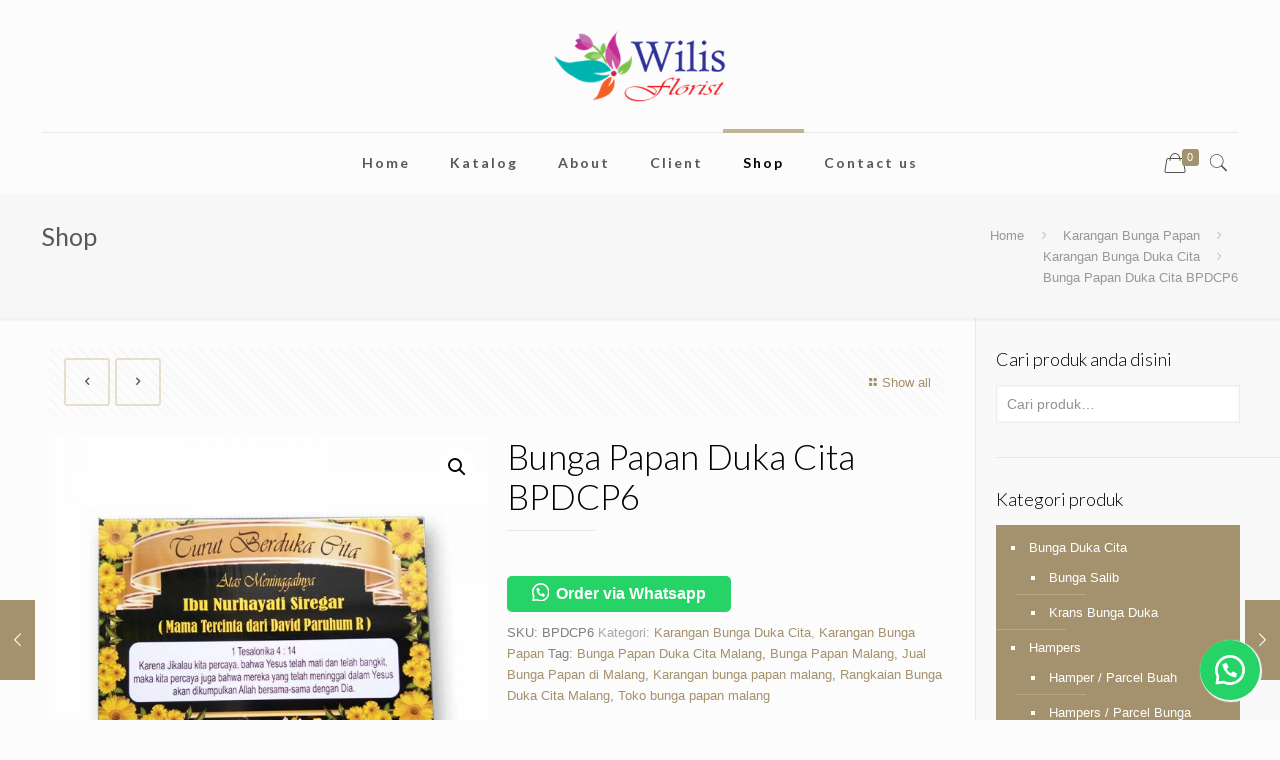

--- FILE ---
content_type: text/html
request_url: https://wilisflorist.com/bunga-papan-duka-cita-bpdcp6/
body_size: 22972
content:
<!DOCTYPE html>
<html lang="id" class="no-js">
<head>
<meta charset="UTF-8" />
<meta name="description" content="BeStore | Best WordPress theme for shops and selling where new features were introduced"/>
<link rel="alternate" hreflang="id-ID" href="https://wilisflorist.com/bunga-papan-duka-cita-bpdcp6/"/>
<meta name='robots' content='index, follow, max-image-preview:large, max-snippet:-1, max-video-preview:-1' />
<meta name="format-detection" content="telephone=no">
<meta name="viewport" content="width=device-width, initial-scale=1, maximum-scale=1" />
<!-- This site is optimized with the Yoast SEO plugin v20.1 - https://yoast.com/wordpress/plugins/seo/ -->
<title>Bunga Papan Duka Cita BPDCP6 | Wilis Florist</title>
<meta name="description" content="[wa-order]" />
<link rel="canonical" href="https://wilisflorist.com/bunga-papan-duka-cita-bpdcp6/" />
<meta property="og:locale" content="id_ID" />
<meta property="og:type" content="product" />
<meta property="og:title" content="Bunga Papan Duka Cita BPDCP6 | Wilis Florist" />
<meta property="og:url" content="https://wilisflorist.com/bunga-papan-duka-cita-bpdcp6/" />
<meta property="og:site_name" content="Wilis Florist" />
<meta property="article:modified_time" content="2021-05-20T02:45:47+00:00" />
<meta property="og:image" content="https://wilisflorist.com/wp-content/uploads/2021/05/Karangan-Bunga-Papan-Duka-Cita-bpdcp006.jpg" />
<meta property="og:image:width" content="800" />
<meta property="og:image:height" content="800" />
<meta property="og:image:type" content="image/jpeg" />
<meta name="twitter:card" content="summary_large_image" />
<meta name="twitter:description" content="[wa-order]" />
<meta name="twitter:site" content="@amdin" />
<meta name="twitter:label1" content="Harga" />
<meta name="twitter:data1" content="" />
<meta name="twitter:label2" content="Availability" />
<meta name="twitter:data2" content="In stock" />
<script type="application/ld+json" class="yoast-schema-graph">{"@context":"https://schema.org","@graph":[{"@type":["WebPage","ItemPage"],"@id":"https://wilisflorist.com/bunga-papan-duka-cita-bpdcp6/","url":"https://wilisflorist.com/bunga-papan-duka-cita-bpdcp6/","name":"Bunga Papan Duka Cita BPDCP6 | Wilis Florist","isPartOf":{"@id":"https://wilisflorist.com/#website"},"primaryImageOfPage":{"@id":"https://wilisflorist.com/bunga-papan-duka-cita-bpdcp6/#primaryimage"},"image":{"@id":"https://wilisflorist.com/bunga-papan-duka-cita-bpdcp6/#primaryimage"},"thumbnailUrl":"https://wilisflorist.com/wp-content/uploads/2021/05/Karangan-Bunga-Papan-Duka-Cita-bpdcp006.jpg","datePublished":"2021-05-20T02:27:11+00:00","dateModified":"2021-05-20T02:45:47+00:00","breadcrumb":{"@id":"https://wilisflorist.com/bunga-papan-duka-cita-bpdcp6/#breadcrumb"},"inLanguage":"id","potentialAction":[{"@type":"ReadAction","target":["https://wilisflorist.com/bunga-papan-duka-cita-bpdcp6/"]}]},{"@type":"ImageObject","inLanguage":"id","@id":"https://wilisflorist.com/bunga-papan-duka-cita-bpdcp6/#primaryimage","url":"https://wilisflorist.com/wp-content/uploads/2021/05/Karangan-Bunga-Papan-Duka-Cita-bpdcp006.jpg","contentUrl":"https://wilisflorist.com/wp-content/uploads/2021/05/Karangan-Bunga-Papan-Duka-Cita-bpdcp006.jpg","width":800,"height":800,"caption":"Karangan Bunga Papan Duka Cita bpdcp006"},{"@type":"BreadcrumbList","@id":"https://wilisflorist.com/bunga-papan-duka-cita-bpdcp6/#breadcrumb","itemListElement":[{"@type":"ListItem","position":1,"name":"Home","item":"https://wilisflorist.com/"},{"@type":"ListItem","position":2,"name":"Shop","item":"https://wilisflorist.com/shop/"},{"@type":"ListItem","position":3,"name":"Bunga Papan Duka Cita BPDCP6"}]},{"@type":"WebSite","@id":"https://wilisflorist.com/#website","url":"https://wilisflorist.com/","name":"Wilis Florist","description":"Toko Bunga Di Kota Batu Malang 24 Jam","publisher":{"@id":"https://wilisflorist.com/#/schema/person/f4c10bb93d4bf0b7bbea63e97c6a7cf2"},"potentialAction":[{"@type":"SearchAction","target":{"@type":"EntryPoint","urlTemplate":"https://wilisflorist.com/?s={search_term_string}"},"query-input":"required name=search_term_string"}],"inLanguage":"id"},{"@type":["Person","Organization"],"@id":"https://wilisflorist.com/#/schema/person/f4c10bb93d4bf0b7bbea63e97c6a7cf2","name":"Amdin","image":{"@type":"ImageObject","inLanguage":"id","@id":"https://wilisflorist.com/#/schema/person/image/","url":"https://secure.gravatar.com/avatar/058524680ddcccad724521c9551829e6?s=96&d=mm&r=g","contentUrl":"https://secure.gravatar.com/avatar/058524680ddcccad724521c9551829e6?s=96&d=mm&r=g","caption":"Amdin"},"logo":{"@id":"https://wilisflorist.com/#/schema/person/image/"},"sameAs":["https://www.nozzz.id/","https://twitter.com/amdin"]}]}</script>
<meta property="product:brand" content="Karangan Bunga Duka Cita" />
<meta property="product:price:amount" content="0" />
<meta property="product:price:currency" content="IDR" />
<meta property="og:availability" content="instock" />
<meta property="product:availability" content="instock" />
<meta property="product:retailer_item_id" content="BPDCP6" />
<meta property="product:condition" content="new" />
<!-- / Yoast SEO plugin. -->
<link rel='dns-prefetch' href='//fonts.googleapis.com' />
<link rel="alternate" type="application/rss+xml" title="Wilis Florist &raquo; Feed" href="https://wilisflorist.com/feed/" />
<link rel="alternate" type="application/rss+xml" title="Wilis Florist &raquo; Umpan Komentar" href="https://wilisflorist.com/comments/feed/" />
<link rel="alternate" type="application/rss+xml" title="Wilis Florist &raquo; Bunga Papan Duka Cita BPDCP6 Umpan Komentar" href="https://wilisflorist.com/bunga-papan-duka-cita-bpdcp6/feed/" />
<!-- <link rel='stylesheet' id='wp-block-library-css' href='https://wilisflorist.com/wp-includes/css/dist/block-library/style.min.css?ver=6.4.3' type='text/css' media='all' /> -->
<link rel="stylesheet" type="text/css" href="//wilisflorist.com/wp-content/cache/wpfc-minified/4ane95/by2jd.css" media="all"/>
<style id='wp-block-library-inline-css' type='text/css'>
.has-text-align-justify{text-align:justify;}
</style>
<!-- <link rel='stylesheet' id='mediaelement-css' href='https://wilisflorist.com/wp-includes/js/mediaelement/mediaelementplayer-legacy.min.css?ver=4.2.17' type='text/css' media='all' /> -->
<!-- <link rel='stylesheet' id='wp-mediaelement-css' href='https://wilisflorist.com/wp-includes/js/mediaelement/wp-mediaelement.min.css?ver=6.4.3' type='text/css' media='all' /> -->
<!-- <link rel='stylesheet' id='wc-blocks-vendors-style-css' href='https://wilisflorist.com/wp-content/plugins/woocommerce/packages/woocommerce-blocks/build/wc-blocks-vendors-style.css?ver=9.4.3' type='text/css' media='all' /> -->
<!-- <link rel='stylesheet' id='wc-blocks-style-css' href='https://wilisflorist.com/wp-content/plugins/woocommerce/packages/woocommerce-blocks/build/wc-blocks-style.css?ver=9.4.3' type='text/css' media='all' /> -->
<link rel="stylesheet" type="text/css" href="//wilisflorist.com/wp-content/cache/wpfc-minified/e4vz28yc/c0634.css" media="all"/>
<style id='classic-theme-styles-inline-css' type='text/css'>
/*! This file is auto-generated */
.wp-block-button__link{color:#fff;background-color:#32373c;border-radius:9999px;box-shadow:none;text-decoration:none;padding:calc(.667em + 2px) calc(1.333em + 2px);font-size:1.125em}.wp-block-file__button{background:#32373c;color:#fff;text-decoration:none}
</style>
<style id='global-styles-inline-css' type='text/css'>
body{--wp--preset--color--black: #000000;--wp--preset--color--cyan-bluish-gray: #abb8c3;--wp--preset--color--white: #ffffff;--wp--preset--color--pale-pink: #f78da7;--wp--preset--color--vivid-red: #cf2e2e;--wp--preset--color--luminous-vivid-orange: #ff6900;--wp--preset--color--luminous-vivid-amber: #fcb900;--wp--preset--color--light-green-cyan: #7bdcb5;--wp--preset--color--vivid-green-cyan: #00d084;--wp--preset--color--pale-cyan-blue: #8ed1fc;--wp--preset--color--vivid-cyan-blue: #0693e3;--wp--preset--color--vivid-purple: #9b51e0;--wp--preset--gradient--vivid-cyan-blue-to-vivid-purple: linear-gradient(135deg,rgba(6,147,227,1) 0%,rgb(155,81,224) 100%);--wp--preset--gradient--light-green-cyan-to-vivid-green-cyan: linear-gradient(135deg,rgb(122,220,180) 0%,rgb(0,208,130) 100%);--wp--preset--gradient--luminous-vivid-amber-to-luminous-vivid-orange: linear-gradient(135deg,rgba(252,185,0,1) 0%,rgba(255,105,0,1) 100%);--wp--preset--gradient--luminous-vivid-orange-to-vivid-red: linear-gradient(135deg,rgba(255,105,0,1) 0%,rgb(207,46,46) 100%);--wp--preset--gradient--very-light-gray-to-cyan-bluish-gray: linear-gradient(135deg,rgb(238,238,238) 0%,rgb(169,184,195) 100%);--wp--preset--gradient--cool-to-warm-spectrum: linear-gradient(135deg,rgb(74,234,220) 0%,rgb(151,120,209) 20%,rgb(207,42,186) 40%,rgb(238,44,130) 60%,rgb(251,105,98) 80%,rgb(254,248,76) 100%);--wp--preset--gradient--blush-light-purple: linear-gradient(135deg,rgb(255,206,236) 0%,rgb(152,150,240) 100%);--wp--preset--gradient--blush-bordeaux: linear-gradient(135deg,rgb(254,205,165) 0%,rgb(254,45,45) 50%,rgb(107,0,62) 100%);--wp--preset--gradient--luminous-dusk: linear-gradient(135deg,rgb(255,203,112) 0%,rgb(199,81,192) 50%,rgb(65,88,208) 100%);--wp--preset--gradient--pale-ocean: linear-gradient(135deg,rgb(255,245,203) 0%,rgb(182,227,212) 50%,rgb(51,167,181) 100%);--wp--preset--gradient--electric-grass: linear-gradient(135deg,rgb(202,248,128) 0%,rgb(113,206,126) 100%);--wp--preset--gradient--midnight: linear-gradient(135deg,rgb(2,3,129) 0%,rgb(40,116,252) 100%);--wp--preset--font-size--small: 13px;--wp--preset--font-size--medium: 20px;--wp--preset--font-size--large: 36px;--wp--preset--font-size--x-large: 42px;--wp--preset--spacing--20: 0.44rem;--wp--preset--spacing--30: 0.67rem;--wp--preset--spacing--40: 1rem;--wp--preset--spacing--50: 1.5rem;--wp--preset--spacing--60: 2.25rem;--wp--preset--spacing--70: 3.38rem;--wp--preset--spacing--80: 5.06rem;--wp--preset--shadow--natural: 6px 6px 9px rgba(0, 0, 0, 0.2);--wp--preset--shadow--deep: 12px 12px 50px rgba(0, 0, 0, 0.4);--wp--preset--shadow--sharp: 6px 6px 0px rgba(0, 0, 0, 0.2);--wp--preset--shadow--outlined: 6px 6px 0px -3px rgba(255, 255, 255, 1), 6px 6px rgba(0, 0, 0, 1);--wp--preset--shadow--crisp: 6px 6px 0px rgba(0, 0, 0, 1);}:where(.is-layout-flex){gap: 0.5em;}:where(.is-layout-grid){gap: 0.5em;}body .is-layout-flow > .alignleft{float: left;margin-inline-start: 0;margin-inline-end: 2em;}body .is-layout-flow > .alignright{float: right;margin-inline-start: 2em;margin-inline-end: 0;}body .is-layout-flow > .aligncenter{margin-left: auto !important;margin-right: auto !important;}body .is-layout-constrained > .alignleft{float: left;margin-inline-start: 0;margin-inline-end: 2em;}body .is-layout-constrained > .alignright{float: right;margin-inline-start: 2em;margin-inline-end: 0;}body .is-layout-constrained > .aligncenter{margin-left: auto !important;margin-right: auto !important;}body .is-layout-constrained > :where(:not(.alignleft):not(.alignright):not(.alignfull)){max-width: var(--wp--style--global--content-size);margin-left: auto !important;margin-right: auto !important;}body .is-layout-constrained > .alignwide{max-width: var(--wp--style--global--wide-size);}body .is-layout-flex{display: flex;}body .is-layout-flex{flex-wrap: wrap;align-items: center;}body .is-layout-flex > *{margin: 0;}body .is-layout-grid{display: grid;}body .is-layout-grid > *{margin: 0;}:where(.wp-block-columns.is-layout-flex){gap: 2em;}:where(.wp-block-columns.is-layout-grid){gap: 2em;}:where(.wp-block-post-template.is-layout-flex){gap: 1.25em;}:where(.wp-block-post-template.is-layout-grid){gap: 1.25em;}.has-black-color{color: var(--wp--preset--color--black) !important;}.has-cyan-bluish-gray-color{color: var(--wp--preset--color--cyan-bluish-gray) !important;}.has-white-color{color: var(--wp--preset--color--white) !important;}.has-pale-pink-color{color: var(--wp--preset--color--pale-pink) !important;}.has-vivid-red-color{color: var(--wp--preset--color--vivid-red) !important;}.has-luminous-vivid-orange-color{color: var(--wp--preset--color--luminous-vivid-orange) !important;}.has-luminous-vivid-amber-color{color: var(--wp--preset--color--luminous-vivid-amber) !important;}.has-light-green-cyan-color{color: var(--wp--preset--color--light-green-cyan) !important;}.has-vivid-green-cyan-color{color: var(--wp--preset--color--vivid-green-cyan) !important;}.has-pale-cyan-blue-color{color: var(--wp--preset--color--pale-cyan-blue) !important;}.has-vivid-cyan-blue-color{color: var(--wp--preset--color--vivid-cyan-blue) !important;}.has-vivid-purple-color{color: var(--wp--preset--color--vivid-purple) !important;}.has-black-background-color{background-color: var(--wp--preset--color--black) !important;}.has-cyan-bluish-gray-background-color{background-color: var(--wp--preset--color--cyan-bluish-gray) !important;}.has-white-background-color{background-color: var(--wp--preset--color--white) !important;}.has-pale-pink-background-color{background-color: var(--wp--preset--color--pale-pink) !important;}.has-vivid-red-background-color{background-color: var(--wp--preset--color--vivid-red) !important;}.has-luminous-vivid-orange-background-color{background-color: var(--wp--preset--color--luminous-vivid-orange) !important;}.has-luminous-vivid-amber-background-color{background-color: var(--wp--preset--color--luminous-vivid-amber) !important;}.has-light-green-cyan-background-color{background-color: var(--wp--preset--color--light-green-cyan) !important;}.has-vivid-green-cyan-background-color{background-color: var(--wp--preset--color--vivid-green-cyan) !important;}.has-pale-cyan-blue-background-color{background-color: var(--wp--preset--color--pale-cyan-blue) !important;}.has-vivid-cyan-blue-background-color{background-color: var(--wp--preset--color--vivid-cyan-blue) !important;}.has-vivid-purple-background-color{background-color: var(--wp--preset--color--vivid-purple) !important;}.has-black-border-color{border-color: var(--wp--preset--color--black) !important;}.has-cyan-bluish-gray-border-color{border-color: var(--wp--preset--color--cyan-bluish-gray) !important;}.has-white-border-color{border-color: var(--wp--preset--color--white) !important;}.has-pale-pink-border-color{border-color: var(--wp--preset--color--pale-pink) !important;}.has-vivid-red-border-color{border-color: var(--wp--preset--color--vivid-red) !important;}.has-luminous-vivid-orange-border-color{border-color: var(--wp--preset--color--luminous-vivid-orange) !important;}.has-luminous-vivid-amber-border-color{border-color: var(--wp--preset--color--luminous-vivid-amber) !important;}.has-light-green-cyan-border-color{border-color: var(--wp--preset--color--light-green-cyan) !important;}.has-vivid-green-cyan-border-color{border-color: var(--wp--preset--color--vivid-green-cyan) !important;}.has-pale-cyan-blue-border-color{border-color: var(--wp--preset--color--pale-cyan-blue) !important;}.has-vivid-cyan-blue-border-color{border-color: var(--wp--preset--color--vivid-cyan-blue) !important;}.has-vivid-purple-border-color{border-color: var(--wp--preset--color--vivid-purple) !important;}.has-vivid-cyan-blue-to-vivid-purple-gradient-background{background: var(--wp--preset--gradient--vivid-cyan-blue-to-vivid-purple) !important;}.has-light-green-cyan-to-vivid-green-cyan-gradient-background{background: var(--wp--preset--gradient--light-green-cyan-to-vivid-green-cyan) !important;}.has-luminous-vivid-amber-to-luminous-vivid-orange-gradient-background{background: var(--wp--preset--gradient--luminous-vivid-amber-to-luminous-vivid-orange) !important;}.has-luminous-vivid-orange-to-vivid-red-gradient-background{background: var(--wp--preset--gradient--luminous-vivid-orange-to-vivid-red) !important;}.has-very-light-gray-to-cyan-bluish-gray-gradient-background{background: var(--wp--preset--gradient--very-light-gray-to-cyan-bluish-gray) !important;}.has-cool-to-warm-spectrum-gradient-background{background: var(--wp--preset--gradient--cool-to-warm-spectrum) !important;}.has-blush-light-purple-gradient-background{background: var(--wp--preset--gradient--blush-light-purple) !important;}.has-blush-bordeaux-gradient-background{background: var(--wp--preset--gradient--blush-bordeaux) !important;}.has-luminous-dusk-gradient-background{background: var(--wp--preset--gradient--luminous-dusk) !important;}.has-pale-ocean-gradient-background{background: var(--wp--preset--gradient--pale-ocean) !important;}.has-electric-grass-gradient-background{background: var(--wp--preset--gradient--electric-grass) !important;}.has-midnight-gradient-background{background: var(--wp--preset--gradient--midnight) !important;}.has-small-font-size{font-size: var(--wp--preset--font-size--small) !important;}.has-medium-font-size{font-size: var(--wp--preset--font-size--medium) !important;}.has-large-font-size{font-size: var(--wp--preset--font-size--large) !important;}.has-x-large-font-size{font-size: var(--wp--preset--font-size--x-large) !important;}
.wp-block-navigation a:where(:not(.wp-element-button)){color: inherit;}
:where(.wp-block-post-template.is-layout-flex){gap: 1.25em;}:where(.wp-block-post-template.is-layout-grid){gap: 1.25em;}
:where(.wp-block-columns.is-layout-flex){gap: 2em;}:where(.wp-block-columns.is-layout-grid){gap: 2em;}
.wp-block-pullquote{font-size: 1.5em;line-height: 1.6;}
</style>
<!-- <link rel='stylesheet' id='rs-plugin-settings-css' href='https://wilisflorist.com/wp-content/plugins/revslider/public/assets/css/rs6.css?ver=6.3.6' type='text/css' media='all' /> -->
<link rel="stylesheet" type="text/css" href="//wilisflorist.com/wp-content/cache/wpfc-minified/qt5ttojb/by2jd.css" media="all"/>
<style id='rs-plugin-settings-inline-css' type='text/css'>
#rs-demo-id {}
</style>
<!-- <link rel='stylesheet' id='photoswipe-css' href='https://wilisflorist.com/wp-content/plugins/woocommerce/assets/css/photoswipe/photoswipe.min.css?ver=7.4.0' type='text/css' media='all' /> -->
<!-- <link rel='stylesheet' id='photoswipe-default-skin-css' href='https://wilisflorist.com/wp-content/plugins/woocommerce/assets/css/photoswipe/default-skin/default-skin.min.css?ver=7.4.0' type='text/css' media='all' /> -->
<!-- <link rel='stylesheet' id='woocommerce-layout-css' href='https://wilisflorist.com/wp-content/plugins/woocommerce/assets/css/woocommerce-layout.css?ver=7.4.0' type='text/css' media='all' /> -->
<link rel="stylesheet" type="text/css" href="//wilisflorist.com/wp-content/cache/wpfc-minified/h439dcw/c4wi9.css" media="all"/>
<style id='woocommerce-layout-inline-css' type='text/css'>
.infinite-scroll .woocommerce-pagination {
display: none;
}
</style>
<!-- <link rel='stylesheet' id='woocommerce-smallscreen-css' href='https://wilisflorist.com/wp-content/plugins/woocommerce/assets/css/woocommerce-smallscreen.css?ver=7.4.0' type='text/css' media='only screen and (max-width: 768px)' /> -->
<link rel="stylesheet" type="text/css" href="//wilisflorist.com/wp-content/cache/wpfc-minified/1qljm0cp/by2jd.css" media="only screen and (max-width: 768px)"/>
<!-- <link rel='stylesheet' id='woocommerce-general-css' href='https://wilisflorist.com/wp-content/plugins/woocommerce/assets/css/woocommerce.css?ver=7.4.0' type='text/css' media='all' /> -->
<link rel="stylesheet" type="text/css" href="//wilisflorist.com/wp-content/cache/wpfc-minified/8n6q4f0e/by2jd.css" media="all"/>
<style id='woocommerce-inline-inline-css' type='text/css'>
.woocommerce form .form-row .required { visibility: visible; }
</style>
<!-- <link rel='stylesheet' id='wa_order_style-css' href='https://wilisflorist.com/wp-content/plugins/oneclick-whatsapp-order/assets/css/main-style.css?ver=6.4.3' type='text/css' media='all' /> -->
<!-- <link rel='stylesheet' id='style-css' href='https://wilisflorist.com/wp-content/themes/bethemex/style.css?ver=21.8.4' type='text/css' media='all' /> -->
<!-- <link rel='stylesheet' id='mfn-base-css' href='https://wilisflorist.com/wp-content/themes/bethemex/css/base.css?ver=21.8.4' type='text/css' media='all' /> -->
<!-- <link rel='stylesheet' id='mfn-layout-css' href='https://wilisflorist.com/wp-content/themes/bethemex/css/layout.css?ver=21.8.4' type='text/css' media='all' /> -->
<!-- <link rel='stylesheet' id='mfn-shortcodes-css' href='https://wilisflorist.com/wp-content/themes/bethemex/css/shortcodes.css?ver=21.8.4' type='text/css' media='all' /> -->
<!-- <link rel='stylesheet' id='mfn-animations-css' href='https://wilisflorist.com/wp-content/themes/bethemex/assets/animations/animations.min.css?ver=21.8.4' type='text/css' media='all' /> -->
<!-- <link rel='stylesheet' id='mfn-jquery-ui-css' href='https://wilisflorist.com/wp-content/themes/bethemex/assets/ui/jquery.ui.all.css?ver=21.8.4' type='text/css' media='all' /> -->
<!-- <link rel='stylesheet' id='mfn-jplayer-css' href='https://wilisflorist.com/wp-content/themes/bethemex/assets/jplayer/css/jplayer.blue.monday.css?ver=21.8.4' type='text/css' media='all' /> -->
<!-- <link rel='stylesheet' id='mfn-responsive-css' href='https://wilisflorist.com/wp-content/themes/bethemex/css/responsive.css?ver=21.8.4' type='text/css' media='all' /> -->
<link rel="stylesheet" type="text/css" href="//wilisflorist.com/wp-content/cache/wpfc-minified/jxksdr3e/by2jd.css" media="all"/>
<link rel='stylesheet' id='mfn-fonts-css' href='https://fonts.googleapis.com/css?family=Lato%3A1%2C100%2C100italic%2C300%2C400%2C400italic%2C500%2C700%7CPlayfair+Display%3A1%2C100%2C100italic%2C300%2C400%2C400italic%2C500%2C700&#038;font-display=swap&#038;ver=6.4.3' type='text/css' media='all' />
<!-- <link rel='stylesheet' id='mfn-woo-css' href='https://wilisflorist.com/wp-content/themes/bethemex/css/woocommerce.css?ver=21.8.4' type='text/css' media='all' /> -->
<link rel="stylesheet" type="text/css" href="//wilisflorist.com/wp-content/cache/wpfc-minified/d4azjy7a/by2jd.css" media="all"/>
<style id='mfn-dynamic-inline-css' type='text/css'>
html{background-color: #FCFCFC;}#Wrapper,#Content{background-color: #fcfcfc;}body, button, span.date_label, .timeline_items li h3 span, input[type="submit"], input[type="reset"], input[type="button"],input[type="text"], input[type="password"], input[type="tel"], input[type="email"], textarea, select, .offer_li .title h3 {font-family: "Verdana", Helvetica, Arial, sans-serif;}#menu > ul > li > a, a.action_button, #overlay-menu ul li a {font-family: "Lato", Helvetica, Arial, sans-serif;}#Subheader .title {font-family: "Lato", Helvetica, Arial, sans-serif;}h1, h2, h3, h4, .text-logo #logo {font-family: "Lato", Helvetica, Arial, sans-serif;}h5, h6 {font-family: "Playfair Display", Helvetica, Arial, sans-serif;}blockquote {font-family: "Lato", Helvetica, Arial, sans-serif;}.chart_box .chart .num, .counter .desc_wrapper .number-wrapper, .how_it_works .image .number,.pricing-box .plan-header .price, .quick_fact .number-wrapper, .woocommerce .product div.entry-summary .price {font-family: "Playfair Display", Helvetica, Arial, sans-serif;}body {font-size: 13px;line-height: 21px;font-weight: 400;letter-spacing: 0px;}.big {font-size: 16px;line-height: 28px;font-weight: 400;letter-spacing: 0px;}#menu > ul > li > a, a.action_button, #overlay-menu ul li a{font-size: 14px;font-weight: 700;letter-spacing: 2px;}#overlay-menu ul li a{line-height: 21px;}#Subheader .title {font-size: 25px;line-height: 25px;font-weight: 400;letter-spacing: 0px;}h1, .text-logo #logo {font-size: 25px;line-height: 25px;font-weight: 300;letter-spacing: 0px;}h2 {font-size: 42px;line-height: 42px;font-weight: 300;letter-spacing: 0px;}h3 {font-size: 30px;line-height: 32px;font-weight: 300;letter-spacing: 0px;}h4 {font-size: 24px;line-height: 28px;font-weight: 300;letter-spacing: 0px;}h5 {font-size: 16px;line-height: 20px;font-weight: 700;letter-spacing: 0px;}h6 {font-size: 14px;line-height: 19px;font-weight: 400;letter-spacing: 0px;}#Intro .intro-title {font-size: 70px;line-height: 70px;font-weight: 400;letter-spacing: 0px;}@media only screen and (min-width: 768px) and (max-width: 959px){body {font-size: 13px;line-height: 19px;letter-spacing: 0px;}.big {font-size: 14px;line-height: 24px;letter-spacing: 0px;}#menu > ul > li > a, a.action_button, #overlay-menu ul li a {font-size: 13px;letter-spacing: 2px;}#overlay-menu ul li a{line-height: 19.5px;letter-spacing: 2px;}#Subheader .title {font-size: 21px;line-height: 21px;letter-spacing: 0px;}h1, .text-logo #logo {font-size: 21px;line-height: 21px;letter-spacing: 0px;}h2 {font-size: 36px;line-height: 36px;letter-spacing: 0px;}h3 {font-size: 26px;line-height: 27px;letter-spacing: 0px;}h4 {font-size: 20px;line-height: 24px;letter-spacing: 0px;}h5 {font-size: 14px;line-height: 19px;letter-spacing: 0px;}h6 {font-size: 13px;line-height: 19px;letter-spacing: 0px;}#Intro .intro-title {font-size: 60px;line-height: 60px;letter-spacing: 0px;}blockquote { font-size: 15px;}.chart_box .chart .num { font-size: 45px; line-height: 45px; }.counter .desc_wrapper .number-wrapper { font-size: 45px; line-height: 45px;}.counter .desc_wrapper .title { font-size: 14px; line-height: 18px;}.faq .question .title { font-size: 14px; }.fancy_heading .title { font-size: 38px; line-height: 38px; }.offer .offer_li .desc_wrapper .title h3 { font-size: 32px; line-height: 32px; }.offer_thumb_ul li.offer_thumb_li .desc_wrapper .title h3 {font-size: 32px; line-height: 32px; }.pricing-box .plan-header h2 { font-size: 27px; line-height: 27px; }.pricing-box .plan-header .price > span { font-size: 40px; line-height: 40px; }.pricing-box .plan-header .price sup.currency { font-size: 18px; line-height: 18px; }.pricing-box .plan-header .price sup.period { font-size: 14px; line-height: 14px;}.quick_fact .number { font-size: 80px; line-height: 80px;}.trailer_box .desc h2 { font-size: 27px; line-height: 27px; }.widget > h3 { font-size: 17px; line-height: 20px; }}@media only screen and (min-width: 480px) and (max-width: 767px){body {font-size: 13px;line-height: 19px;letter-spacing: 0px;}.big {font-size: 13px;line-height: 21px;letter-spacing: 0px;}#menu > ul > li > a, a.action_button, #overlay-menu ul li a {font-size: 13px;letter-spacing: 2px;}#overlay-menu ul li a{line-height: 19.5px;letter-spacing: 2px;}#Subheader .title {font-size: 19px;line-height: 19px;letter-spacing: 0px;}h1, .text-logo #logo {font-size: 19px;line-height: 19px;letter-spacing: 0px;}h2 {font-size: 32px;line-height: 32px;letter-spacing: 0px;}h3 {font-size: 23px;line-height: 24px;letter-spacing: 0px;}h4 {font-size: 18px;line-height: 21px;letter-spacing: 0px;}h5 {font-size: 13px;line-height: 19px;letter-spacing: 0px;}h6 {font-size: 13px;line-height: 19px;letter-spacing: 0px;}#Intro .intro-title {font-size: 53px;line-height: 53px;letter-spacing: 0px;}blockquote { font-size: 14px;}.chart_box .chart .num { font-size: 40px; line-height: 40px; }.counter .desc_wrapper .number-wrapper { font-size: 40px; line-height: 40px;}.counter .desc_wrapper .title { font-size: 13px; line-height: 16px;}.faq .question .title { font-size: 13px; }.fancy_heading .title { font-size: 34px; line-height: 34px; }.offer .offer_li .desc_wrapper .title h3 { font-size: 28px; line-height: 28px; }.offer_thumb_ul li.offer_thumb_li .desc_wrapper .title h3 {font-size: 28px; line-height: 28px; }.pricing-box .plan-header h2 { font-size: 24px; line-height: 24px; }.pricing-box .plan-header .price > span { font-size: 34px; line-height: 34px; }.pricing-box .plan-header .price sup.currency { font-size: 16px; line-height: 16px; }.pricing-box .plan-header .price sup.period { font-size: 13px; line-height: 13px;}.quick_fact .number { font-size: 70px; line-height: 70px;}.trailer_box .desc h2 { font-size: 24px; line-height: 24px; }.widget > h3 { font-size: 16px; line-height: 19px; }}@media only screen and (max-width: 479px){body {font-size: 13px;line-height: 19px;letter-spacing: 0px;}.big {font-size: 13px;line-height: 19px;letter-spacing: 0px;}#menu > ul > li > a, a.action_button, #overlay-menu ul li a {font-size: 13px;letter-spacing: 1px;}#overlay-menu ul li a{line-height: 19.5px;letter-spacing: 1px;}#Subheader .title {font-size: 15px;line-height: 19px;letter-spacing: 0px;}h1, .text-logo #logo {font-size: 15px;line-height: 19px;letter-spacing: 0px;}h2 {font-size: 25px;line-height: 25px;letter-spacing: 0px;}h3 {font-size: 18px;line-height: 19px;letter-spacing: 0px;}h4 {font-size: 14px;line-height: 19px;letter-spacing: 0px;}h5 {font-size: 13px;line-height: 19px;letter-spacing: 0px;}h6 {font-size: 13px;line-height: 19px;letter-spacing: 0px;}#Intro .intro-title {font-size: 42px;line-height: 42px;letter-spacing: 0px;}blockquote { font-size: 13px;}.chart_box .chart .num { font-size: 35px; line-height: 35px; }.counter .desc_wrapper .number-wrapper { font-size: 35px; line-height: 35px;}.counter .desc_wrapper .title { font-size: 13px; line-height: 26px;}.faq .question .title { font-size: 13px; }.fancy_heading .title { font-size: 30px; line-height: 30px; }.offer .offer_li .desc_wrapper .title h3 { font-size: 26px; line-height: 26px; }.offer_thumb_ul li.offer_thumb_li .desc_wrapper .title h3 {font-size: 26px; line-height: 26px; }.pricing-box .plan-header h2 { font-size: 21px; line-height: 21px; }.pricing-box .plan-header .price > span { font-size: 32px; line-height: 32px; }.pricing-box .plan-header .price sup.currency { font-size: 14px; line-height: 14px; }.pricing-box .plan-header .price sup.period { font-size: 13px; line-height: 13px;}.quick_fact .number { font-size: 60px; line-height: 60px;}.trailer_box .desc h2 { font-size: 21px; line-height: 21px; }.widget > h3 { font-size: 15px; line-height: 18px; }}.with_aside .sidebar.columns {width: 23%;}.with_aside .sections_group {width: 77%;}.aside_both .sidebar.columns {width: 18%;}.aside_both .sidebar.sidebar-1{margin-left: -82%;}.aside_both .sections_group {width: 64%;margin-left: 18%;}@media only screen and (min-width:1240px){#Wrapper, .with_aside .content_wrapper {max-width: 1240px;}.section_wrapper, .container {max-width: 1220px;}.layout-boxed.header-boxed #Top_bar.is-sticky{max-width: 1240px;}}@media only screen and (max-width: 767px){.section_wrapper,.container,.four.columns .widget-area { max-width: 700px !important; }}.button-default .button, .button-flat .button, .button-round .button {background-color: #e7dece;color: #6a5c42;}.button-stroke .button {border-color: #e7dece;color: #6a5c42;}.button-stroke .button:hover{background-color: #e7dece;color: #fff;}.button-default .button_theme, .button-default button,.button-default input[type="button"], .button-default input[type="reset"], .button-default input[type="submit"],.button-flat .button_theme, .button-flat button,.button-flat input[type="button"], .button-flat input[type="reset"], .button-flat input[type="submit"],.button-round .button_theme, .button-round button,.button-round input[type="button"], .button-round input[type="reset"], .button-round input[type="submit"],.woocommerce #respond input#submit,.woocommerce a.button:not(.default),.woocommerce button.button,.woocommerce input.button,.woocommerce #respond input#submit:hover, .woocommerce a.button:hover, .woocommerce button.button:hover, .woocommerce input.button:hover{color: #ffffff;}.button-stroke .button_theme:hover,.button-stroke button:hover, .button-stroke input[type="submit"]:hover, .button-stroke input[type="reset"]:hover, .button-stroke input[type="button"]:hover,.button-stroke .woocommerce #respond input#submit:hover,.button-stroke .woocommerce a.button:not(.default):hover,.button-stroke .woocommerce button.button:hover,.button-stroke.woocommerce input.button:hover {color: #ffffff !important;}.button-stroke .button_theme:hover .button_icon i{color: #ffffff !important;}.button-default .single_add_to_cart_button, .button-flat .single_add_to_cart_button, .button-round .single_add_to_cart_button,.button-default .woocommerce .button:disabled, .button-flat .woocommerce .button:disabled, .button-round .woocommerce .button:disabled,.button-default .woocommerce .button.alt .button-flat .woocommerce .button.alt, .button-round .woocommerce .button.alt,.button-default a.remove, .button-flat a.remove, .button-round a.remove{color: #ffffff!important;}.action_button, .action_button:hover{background-color: #f7f7f7;color: #747474;}.button-stroke a.action_button{border-color: #f7f7f7;}.button-stroke a.action_button:hover{background-color: #f7f7f7!important;}.footer_button{color: #65666C!important;background-color:transparent;box-shadow:none!important;}.footer_button:after{display:none!important;}.button-custom .button,.button-custom .action_button,.button-custom .footer_button,.button-custom button,.button-custom input[type="button"],.button-custom input[type="reset"],.button-custom input[type="submit"],.button-custom .woocommerce #respond input#submit,.button-custom .woocommerce a.button,.button-custom .woocommerce button.button,.button-custom .woocommerce input.button{font-family: Arial;font-size: 14px;line-height: 14px;font-weight: 400;letter-spacing: 0px;padding: 12px 20px 12px 20px;border-width: 0px;border-radius: 0px;}.button-custom .button{color: #626262;background-color: #dbdddf;border-color: transparent;}.button-custom .button:hover{color: #626262;background-color: #d3d3d3;border-color: transparent;}.button-custom .button_theme,.button-custom button,.button-custom input[type="button"],.button-custom input[type="reset"],.button-custom input[type="submit"],.button-custom .woocommerce #respond input#submit,.button-custom .woocommerce a.button:not(.default),.button-custom .woocommerce button.button,.button-custom .woocommerce input.button{color: #ffffff;background-color: #0095eb;border-color: transparent;}.button-custom .button_theme:hover,.button-custom button:hover,.button-custom input[type="button"]:hover,.button-custom input[type="reset"]:hover,.button-custom input[type="submit"]:hover,.button-custom .woocommerce #respond input#submit:hover,.button-custom .woocommerce a.button:not(.default):hover,.button-custom .woocommerce button.button:hover,.button-custom .woocommerce input.button:hover{color: #ffffff;background-color: #007cc3;border-color: transparent;}.button-custom .action_button{color: #626262;background-color: #dbdddf;border-color: transparent;}.button-custom .action_button:hover{color: #626262;background-color: #d3d3d3;border-color: transparent;}.button-custom .single_add_to_cart_button,.button-custom .woocommerce .button:disabled,.button-custom .woocommerce .button.alt,.button-custom a.remove{line-height: 14px!important;padding: 12px 20px 12px 20px!important;color: #ffffff!important;background-color: #0095eb!important;}.button-custom .single_add_to_cart_button:hover,.button-custom .woocommerce .button:disabled:hover,.button-custom .woocommerce .button.alt:hover,.button-custom a.remove:hover{color: #ffffff!important;background-color: #007cc3!important;}#Top_bar #logo,.header-fixed #Top_bar #logo,.header-plain #Top_bar #logo,.header-transparent #Top_bar #logo {height: 60px;line-height: 60px;padding: 30px 0;}.logo-overflow #Top_bar:not(.is-sticky) .logo {height: 120px;}#Top_bar .menu > li > a {padding: 30px 0;}.menu-highlight:not(.header-creative) #Top_bar .menu > li > a {margin: 35px 0;}.header-plain:not(.menu-highlight) #Top_bar .menu > li > a span:not(.description) {line-height: 120px;}.header-fixed #Top_bar .menu > li > a {padding: 45px 0;}#Top_bar .top_bar_right,.header-plain #Top_bar .top_bar_right {height: 120px;}#Top_bar .top_bar_right_wrapper {top: 40px;}.header-plain #Top_bar a#header_cart,.header-plain #Top_bar a#search_button,.header-plain #Top_bar .wpml-languages,.header-plain #Top_bar a.action_button {line-height: 120px;}@media only screen and (max-width: 767px){#Top_bar a.responsive-menu-toggle {top: 40px;}.mobile-header-mini #Top_bar #logo{height:50px!important;line-height:50px!important;margin:5px 0;}}.twentytwenty-before-label::before{content:"Before"}.twentytwenty-after-label::before{content:"After"}#Side_slide{right:-250px;width:250px;}#Side_slide.left{left:-250px;}.blog-teaser li .desc-wrapper .desc{background-position-y:-1px;}@media only screen and (min-width: 1240px){body:not(.header-simple) #Top_bar #menu{display:block!important}.tr-menu #Top_bar #menu{background:none!important}#Top_bar .menu > li > ul.mfn-megamenu{width:984px}#Top_bar .menu > li > ul.mfn-megamenu > li{float:left}#Top_bar .menu > li > ul.mfn-megamenu > li.mfn-megamenu-cols-1{width:100%}#Top_bar .menu > li > ul.mfn-megamenu > li.mfn-megamenu-cols-2{width:50%}#Top_bar .menu > li > ul.mfn-megamenu > li.mfn-megamenu-cols-3{width:33.33%}#Top_bar .menu > li > ul.mfn-megamenu > li.mfn-megamenu-cols-4{width:25%}#Top_bar .menu > li > ul.mfn-megamenu > li.mfn-megamenu-cols-5{width:20%}#Top_bar .menu > li > ul.mfn-megamenu > li.mfn-megamenu-cols-6{width:16.66%}#Top_bar .menu > li > ul.mfn-megamenu > li > ul{display:block!important;position:inherit;left:auto;top:auto;border-width:0 1px 0 0}#Top_bar .menu > li > ul.mfn-megamenu > li:last-child > ul{border:0}#Top_bar .menu > li > ul.mfn-megamenu > li > ul li{width:auto}#Top_bar .menu > li > ul.mfn-megamenu a.mfn-megamenu-title{text-transform:uppercase;font-weight:400;background:none}#Top_bar .menu > li > ul.mfn-megamenu a .menu-arrow{display:none}.menuo-right #Top_bar .menu > li > ul.mfn-megamenu{left:auto;right:0}.menuo-right #Top_bar .menu > li > ul.mfn-megamenu-bg{box-sizing:border-box}#Top_bar .menu > li > ul.mfn-megamenu-bg{padding:20px 166px 20px 20px;background-repeat:no-repeat;background-position:right bottom}.rtl #Top_bar .menu > li > ul.mfn-megamenu-bg{padding-left:166px;padding-right:20px;background-position:left bottom}#Top_bar .menu > li > ul.mfn-megamenu-bg > li{background:none}#Top_bar .menu > li > ul.mfn-megamenu-bg > li a{border:none}#Top_bar .menu > li > ul.mfn-megamenu-bg > li > ul{background:none!important;-webkit-box-shadow:0 0 0 0;-moz-box-shadow:0 0 0 0;box-shadow:0 0 0 0}.mm-vertical #Top_bar .container{position:relative;}.mm-vertical #Top_bar .top_bar_left{position:static;}.mm-vertical #Top_bar .menu > li ul{box-shadow:0 0 0 0 transparent!important;background-image:none;}.mm-vertical #Top_bar .menu > li > ul.mfn-megamenu{width:98%!important;margin:0 1%;padding:20px 0;}.mm-vertical.header-plain #Top_bar .menu > li > ul.mfn-megamenu{width:100%!important;margin:0;}.mm-vertical #Top_bar .menu > li > ul.mfn-megamenu > li{display:table-cell;float:none!important;width:10%;padding:0 15px;border-right:1px solid rgba(0, 0, 0, 0.05);}.mm-vertical #Top_bar .menu > li > ul.mfn-megamenu > li:last-child{border-right-width:0}.mm-vertical #Top_bar .menu > li > ul.mfn-megamenu > li.hide-border{border-right-width:0}.mm-vertical #Top_bar .menu > li > ul.mfn-megamenu > li a{border-bottom-width:0;padding:9px 15px;line-height:120%;}.mm-vertical #Top_bar .menu > li > ul.mfn-megamenu a.mfn-megamenu-title{font-weight:700;}.rtl .mm-vertical #Top_bar .menu > li > ul.mfn-megamenu > li:first-child{border-right-width:0}.rtl .mm-vertical #Top_bar .menu > li > ul.mfn-megamenu > li:last-child{border-right-width:1px}.header-plain:not(.menuo-right) #Header .top_bar_left{width:auto!important}.header-stack.header-center #Top_bar #menu{display:inline-block!important}.header-simple #Top_bar #menu{display:none;height:auto;width:300px;bottom:auto;top:100%;right:1px;position:absolute;margin:0}.header-simple #Header a.responsive-menu-toggle{display:block;right:10px}.header-simple #Top_bar #menu > ul{width:100%;float:left}.header-simple #Top_bar #menu ul li{width:100%;padding-bottom:0;border-right:0;position:relative}.header-simple #Top_bar #menu ul li a{padding:0 20px;margin:0;display:block;height:auto;line-height:normal;border:none}.header-simple #Top_bar #menu ul li a:after{display:none}.header-simple #Top_bar #menu ul li a span{border:none;line-height:44px;display:inline;padding:0}.header-simple #Top_bar #menu ul li.submenu .menu-toggle{display:block;position:absolute;right:0;top:0;width:44px;height:44px;line-height:44px;font-size:30px;font-weight:300;text-align:center;cursor:pointer;color:#444;opacity:0.33;}.header-simple #Top_bar #menu ul li.submenu .menu-toggle:after{content:"+"}.header-simple #Top_bar #menu ul li.hover > .menu-toggle:after{content:"-"}.header-simple #Top_bar #menu ul li.hover a{border-bottom:0}.header-simple #Top_bar #menu ul.mfn-megamenu li .menu-toggle{display:none}.header-simple #Top_bar #menu ul li ul{position:relative!important;left:0!important;top:0;padding:0;margin:0!important;width:auto!important;background-image:none}.header-simple #Top_bar #menu ul li ul li{width:100%!important;display:block;padding:0;}.header-simple #Top_bar #menu ul li ul li a{padding:0 20px 0 30px}.header-simple #Top_bar #menu ul li ul li a .menu-arrow{display:none}.header-simple #Top_bar #menu ul li ul li a span{padding:0}.header-simple #Top_bar #menu ul li ul li a span:after{display:none!important}.header-simple #Top_bar .menu > li > ul.mfn-megamenu a.mfn-megamenu-title{text-transform:uppercase;font-weight:400}.header-simple #Top_bar .menu > li > ul.mfn-megamenu > li > ul{display:block!important;position:inherit;left:auto;top:auto}.header-simple #Top_bar #menu ul li ul li ul{border-left:0!important;padding:0;top:0}.header-simple #Top_bar #menu ul li ul li ul li a{padding:0 20px 0 40px}.rtl.header-simple #Top_bar #menu{left:1px;right:auto}.rtl.header-simple #Top_bar a.responsive-menu-toggle{left:10px;right:auto}.rtl.header-simple #Top_bar #menu ul li.submenu .menu-toggle{left:0;right:auto}.rtl.header-simple #Top_bar #menu ul li ul{left:auto!important;right:0!important}.rtl.header-simple #Top_bar #menu ul li ul li a{padding:0 30px 0 20px}.rtl.header-simple #Top_bar #menu ul li ul li ul li a{padding:0 40px 0 20px}.menu-highlight #Top_bar .menu > li{margin:0 2px}.menu-highlight:not(.header-creative) #Top_bar .menu > li > a{margin:20px 0;padding:0;-webkit-border-radius:5px;border-radius:5px}.menu-highlight #Top_bar .menu > li > a:after{display:none}.menu-highlight #Top_bar .menu > li > a span:not(.description){line-height:50px}.menu-highlight #Top_bar .menu > li > a span.description{display:none}.menu-highlight.header-stack #Top_bar .menu > li > a{margin:10px 0!important}.menu-highlight.header-stack #Top_bar .menu > li > a span:not(.description){line-height:40px}.menu-highlight.header-transparent #Top_bar .menu > li > a{margin:5px 0}.menu-highlight.header-simple #Top_bar #menu ul li,.menu-highlight.header-creative #Top_bar #menu ul li{margin:0}.menu-highlight.header-simple #Top_bar #menu ul li > a,.menu-highlight.header-creative #Top_bar #menu ul li > a{-webkit-border-radius:0;border-radius:0}.menu-highlight:not(.header-fixed):not(.header-simple) #Top_bar.is-sticky .menu > li > a{margin:10px 0!important;padding:5px 0!important}.menu-highlight:not(.header-fixed):not(.header-simple) #Top_bar.is-sticky .menu > li > a span{line-height:30px!important}.header-modern.menu-highlight.menuo-right .menu_wrapper{margin-right:20px}.menu-line-below #Top_bar .menu > li > a:after{top:auto;bottom:-4px}.menu-line-below #Top_bar.is-sticky .menu > li > a:after{top:auto;bottom:-4px}.menu-line-below-80 #Top_bar:not(.is-sticky) .menu > li > a:after{height:4px;left:10%;top:50%;margin-top:20px;width:80%}.menu-line-below-80-1 #Top_bar:not(.is-sticky) .menu > li > a:after{height:1px;left:10%;top:50%;margin-top:20px;width:80%}.menu-link-color #Top_bar .menu > li > a:after{display:none!important}.menu-arrow-top #Top_bar .menu > li > a:after{background:none repeat scroll 0 0 rgba(0,0,0,0)!important;border-color:#ccc transparent transparent;border-style:solid;border-width:7px 7px 0;display:block;height:0;left:50%;margin-left:-7px;top:0!important;width:0}.menu-arrow-top #Top_bar.is-sticky .menu > li > a:after{top:0!important}.menu-arrow-bottom #Top_bar .menu > li > a:after{background:none!important;border-color:transparent transparent #ccc;border-style:solid;border-width:0 7px 7px;display:block;height:0;left:50%;margin-left:-7px;top:auto;bottom:0;width:0}.menu-arrow-bottom #Top_bar.is-sticky .menu > li > a:after{top:auto;bottom:0}.menuo-no-borders #Top_bar .menu > li > a span{border-width:0!important}.menuo-no-borders #Header_creative #Top_bar .menu > li > a span{border-bottom-width:0}.menuo-no-borders.header-plain #Top_bar a#header_cart,.menuo-no-borders.header-plain #Top_bar a#search_button,.menuo-no-borders.header-plain #Top_bar .wpml-languages,.menuo-no-borders.header-plain #Top_bar a.action_button{border-width:0}.menuo-right #Top_bar .menu_wrapper{float:right}.menuo-right.header-stack:not(.header-center) #Top_bar .menu_wrapper{margin-right:150px}body.header-creative{padding-left:50px}body.header-creative.header-open{padding-left:250px}body.error404,body.under-construction,body.template-blank{padding-left:0!important}.header-creative.footer-fixed #Footer,.header-creative.footer-sliding #Footer,.header-creative.footer-stick #Footer.is-sticky{box-sizing:border-box;padding-left:50px;}.header-open.footer-fixed #Footer,.header-open.footer-sliding #Footer,.header-creative.footer-stick #Footer.is-sticky{padding-left:250px;}.header-rtl.header-creative.footer-fixed #Footer,.header-rtl.header-creative.footer-sliding #Footer,.header-rtl.header-creative.footer-stick #Footer.is-sticky{padding-left:0;padding-right:50px;}.header-rtl.header-open.footer-fixed #Footer,.header-rtl.header-open.footer-sliding #Footer,.header-rtl.header-creative.footer-stick #Footer.is-sticky{padding-right:250px;}#Header_creative{background-color:#fff;position:fixed;width:250px;height:100%;left:-200px;top:0;z-index:9002;-webkit-box-shadow:2px 0 4px 2px rgba(0,0,0,.15);box-shadow:2px 0 4px 2px rgba(0,0,0,.15)}#Header_creative .container{width:100%}#Header_creative .creative-wrapper{opacity:0;margin-right:50px}#Header_creative a.creative-menu-toggle{display:block;width:34px;height:34px;line-height:34px;font-size:22px;text-align:center;position:absolute;top:10px;right:8px;border-radius:3px}.admin-bar #Header_creative a.creative-menu-toggle{top:42px}#Header_creative #Top_bar{position:static;width:100%}#Header_creative #Top_bar .top_bar_left{width:100%!important;float:none}#Header_creative #Top_bar .top_bar_right{width:100%!important;float:none;height:auto;margin-bottom:35px;text-align:center;padding:0 20px;top:0;-webkit-box-sizing:border-box;-moz-box-sizing:border-box;box-sizing:border-box}#Header_creative #Top_bar .top_bar_right:before{display:none}#Header_creative #Top_bar .top_bar_right_wrapper{top:0}#Header_creative #Top_bar .logo{float:none;text-align:center;margin:15px 0}#Header_creative #Top_bar #menu{background-color:transparent}#Header_creative #Top_bar .menu_wrapper{float:none;margin:0 0 30px}#Header_creative #Top_bar .menu > li{width:100%;float:none;position:relative}#Header_creative #Top_bar .menu > li > a{padding:0;text-align:center}#Header_creative #Top_bar .menu > li > a:after{display:none}#Header_creative #Top_bar .menu > li > a span{border-right:0;border-bottom-width:1px;line-height:38px}#Header_creative #Top_bar .menu li ul{left:100%;right:auto;top:0;box-shadow:2px 2px 2px 0 rgba(0,0,0,0.03);-webkit-box-shadow:2px 2px 2px 0 rgba(0,0,0,0.03)}#Header_creative #Top_bar .menu > li > ul.mfn-megamenu{margin:0;width:700px!important;}#Header_creative #Top_bar .menu > li > ul.mfn-megamenu > li > ul{left:0}#Header_creative #Top_bar .menu li ul li a{padding-top:9px;padding-bottom:8px}#Header_creative #Top_bar .menu li ul li ul{top:0}#Header_creative #Top_bar .menu > li > a span.description{display:block;font-size:13px;line-height:28px!important;clear:both}#Header_creative #Top_bar .search_wrapper{left:100%;top:auto;bottom:0}#Header_creative #Top_bar a#header_cart{display:inline-block;float:none;top:3px}#Header_creative #Top_bar a#search_button{display:inline-block;float:none;top:3px}#Header_creative #Top_bar .wpml-languages{display:inline-block;float:none;top:0}#Header_creative #Top_bar .wpml-languages.enabled:hover a.active{padding-bottom:11px}#Header_creative #Top_bar .action_button{display:inline-block;float:none;top:16px;margin:0}#Header_creative #Top_bar .banner_wrapper{display:block;text-align:center}#Header_creative #Top_bar .banner_wrapper img{max-width:100%;height:auto;display:inline-block}#Header_creative #Action_bar{display:none;position:absolute;bottom:0;top:auto;clear:both;padding:0 20px;box-sizing:border-box}#Header_creative #Action_bar .contact_details{text-align:center;margin-bottom:20px}#Header_creative #Action_bar .contact_details li{padding:0}#Header_creative #Action_bar .social{float:none;text-align:center;padding:5px 0 15px}#Header_creative #Action_bar .social li{margin-bottom:2px}#Header_creative #Action_bar .social-menu{float:none;text-align:center}#Header_creative #Action_bar .social-menu li{border-color:rgba(0,0,0,.1)}#Header_creative .social li a{color:rgba(0,0,0,.5)}#Header_creative .social li a:hover{color:#000}#Header_creative .creative-social{position:absolute;bottom:10px;right:0;width:50px}#Header_creative .creative-social li{display:block;float:none;width:100%;text-align:center;margin-bottom:5px}.header-creative .fixed-nav.fixed-nav-prev{margin-left:50px}.header-creative.header-open .fixed-nav.fixed-nav-prev{margin-left:250px}.menuo-last #Header_creative #Top_bar .menu li.last ul{top:auto;bottom:0}.header-open #Header_creative{left:0}.header-open #Header_creative .creative-wrapper{opacity:1;margin:0!important;}.header-open #Header_creative .creative-menu-toggle,.header-open #Header_creative .creative-social{display:none}.header-open #Header_creative #Action_bar{display:block}body.header-rtl.header-creative{padding-left:0;padding-right:50px}.header-rtl #Header_creative{left:auto;right:-200px}.header-rtl #Header_creative .creative-wrapper{margin-left:50px;margin-right:0}.header-rtl #Header_creative a.creative-menu-toggle{left:8px;right:auto}.header-rtl #Header_creative .creative-social{left:0;right:auto}.header-rtl #Footer #back_to_top.sticky{right:125px}.header-rtl #popup_contact{right:70px}.header-rtl #Header_creative #Top_bar .menu li ul{left:auto;right:100%}.header-rtl #Header_creative #Top_bar .search_wrapper{left:auto;right:100%;}.header-rtl .fixed-nav.fixed-nav-prev{margin-left:0!important}.header-rtl .fixed-nav.fixed-nav-next{margin-right:50px}body.header-rtl.header-creative.header-open{padding-left:0;padding-right:250px!important}.header-rtl.header-open #Header_creative{left:auto;right:0}.header-rtl.header-open #Footer #back_to_top.sticky{right:325px}.header-rtl.header-open #popup_contact{right:270px}.header-rtl.header-open .fixed-nav.fixed-nav-next{margin-right:250px}#Header_creative.active{left:-1px;}.header-rtl #Header_creative.active{left:auto;right:-1px;}#Header_creative.active .creative-wrapper{opacity:1;margin:0}.header-creative .vc_row[data-vc-full-width]{padding-left:50px}.header-creative.header-open .vc_row[data-vc-full-width]{padding-left:250px}.header-open .vc_parallax .vc_parallax-inner { left:auto; width: calc(100% - 250px); }.header-open.header-rtl .vc_parallax .vc_parallax-inner { left:0; right:auto; }#Header_creative.scroll{height:100%;overflow-y:auto}#Header_creative.scroll:not(.dropdown) .menu li ul{display:none!important}#Header_creative.scroll #Action_bar{position:static}#Header_creative.dropdown{outline:none}#Header_creative.dropdown #Top_bar .menu_wrapper{float:left}#Header_creative.dropdown #Top_bar #menu ul li{position:relative;float:left}#Header_creative.dropdown #Top_bar #menu ul li a:after{display:none}#Header_creative.dropdown #Top_bar #menu ul li a span{line-height:38px;padding:0}#Header_creative.dropdown #Top_bar #menu ul li.submenu .menu-toggle{display:block;position:absolute;right:0;top:0;width:38px;height:38px;line-height:38px;font-size:26px;font-weight:300;text-align:center;cursor:pointer;color:#444;opacity:0.33;}#Header_creative.dropdown #Top_bar #menu ul li.submenu .menu-toggle:after{content:"+"}#Header_creative.dropdown #Top_bar #menu ul li.hover > .menu-toggle:after{content:"-"}#Header_creative.dropdown #Top_bar #menu ul li.hover a{border-bottom:0}#Header_creative.dropdown #Top_bar #menu ul.mfn-megamenu li .menu-toggle{display:none}#Header_creative.dropdown #Top_bar #menu ul li ul{position:relative!important;left:0!important;top:0;padding:0;margin-left:0!important;width:auto!important;background-image:none}#Header_creative.dropdown #Top_bar #menu ul li ul li{width:100%!important}#Header_creative.dropdown #Top_bar #menu ul li ul li a{padding:0 10px;text-align:center}#Header_creative.dropdown #Top_bar #menu ul li ul li a .menu-arrow{display:none}#Header_creative.dropdown #Top_bar #menu ul li ul li a span{padding:0}#Header_creative.dropdown #Top_bar #menu ul li ul li a span:after{display:none!important}#Header_creative.dropdown #Top_bar .menu > li > ul.mfn-megamenu a.mfn-megamenu-title{text-transform:uppercase;font-weight:400}#Header_creative.dropdown #Top_bar .menu > li > ul.mfn-megamenu > li > ul{display:block!important;position:inherit;left:auto;top:auto}#Header_creative.dropdown #Top_bar #menu ul li ul li ul{border-left:0!important;padding:0;top:0}#Header_creative{transition: left .5s ease-in-out, right .5s ease-in-out;}#Header_creative .creative-wrapper{transition: opacity .5s ease-in-out, margin 0s ease-in-out .5s;}#Header_creative.active .creative-wrapper{transition: opacity .5s ease-in-out, margin 0s ease-in-out;}}@media only screen and (min-width: 1240px){#Top_bar.is-sticky{position:fixed!important;width:100%;left:0;top:-60px;height:60px;z-index:701;background:#fff;opacity:.97;-webkit-box-shadow:0 2px 5px 0 rgba(0,0,0,0.1);-moz-box-shadow:0 2px 5px 0 rgba(0,0,0,0.1);box-shadow:0 2px 5px 0 rgba(0,0,0,0.1)}.layout-boxed.header-boxed #Top_bar.is-sticky{max-width:1240px;left:50%;-webkit-transform:translateX(-50%);transform:translateX(-50%)}#Top_bar.is-sticky .top_bar_left,#Top_bar.is-sticky .top_bar_right,#Top_bar.is-sticky .top_bar_right:before{background:none;box-shadow:unset}#Top_bar.is-sticky .top_bar_right{top:-4px;height:auto;}#Top_bar.is-sticky .top_bar_right_wrapper{top:15px}.header-plain #Top_bar.is-sticky .top_bar_right_wrapper{top:0}#Top_bar.is-sticky .logo{width:auto;margin:0 30px 0 20px;padding:0}#Top_bar.is-sticky #logo,#Top_bar.is-sticky .custom-logo-link{padding:5px 0!important;height:50px!important;line-height:50px!important}.logo-no-sticky-padding #Top_bar.is-sticky #logo{height:60px!important;line-height:60px!important}#Top_bar.is-sticky #logo img.logo-main{display:none}#Top_bar.is-sticky #logo img.logo-sticky{display:inline;max-height:35px;}#Top_bar.is-sticky .menu_wrapper{clear:none}#Top_bar.is-sticky .menu_wrapper .menu > li > a{padding:15px 0}#Top_bar.is-sticky .menu > li > a,#Top_bar.is-sticky .menu > li > a span{line-height:30px}#Top_bar.is-sticky .menu > li > a:after{top:auto;bottom:-4px}#Top_bar.is-sticky .menu > li > a span.description{display:none}#Top_bar.is-sticky .secondary_menu_wrapper,#Top_bar.is-sticky .banner_wrapper{display:none}.header-overlay #Top_bar.is-sticky{display:none}.sticky-dark #Top_bar.is-sticky,.sticky-dark #Top_bar.is-sticky #menu{background:rgba(0,0,0,.8)}.sticky-dark #Top_bar.is-sticky .menu > li:not(.current-menu-item) > a{color:#fff}.sticky-dark #Top_bar.is-sticky .top_bar_right a:not(.action_button){color:rgba(255,255,255,.8)}.sticky-dark #Top_bar.is-sticky .wpml-languages a.active,.sticky-dark #Top_bar.is-sticky .wpml-languages ul.wpml-lang-dropdown{background:rgba(0,0,0,0.1);border-color:rgba(0,0,0,0.1)}.sticky-white #Top_bar.is-sticky,.sticky-white #Top_bar.is-sticky #menu{background:rgba(255,255,255,.8)}.sticky-white #Top_bar.is-sticky .menu > li:not(.current-menu-item) > a{color:#222}.sticky-white #Top_bar.is-sticky .top_bar_right a:not(.action_button){color:rgba(0,0,0,.8)}.sticky-white #Top_bar.is-sticky .wpml-languages a.active,.sticky-white #Top_bar.is-sticky .wpml-languages ul.wpml-lang-dropdown{background:rgba(255,255,255,0.1);border-color:rgba(0,0,0,0.1)}}@media only screen and (min-width: 768px) and (max-width: 1240px){.header_placeholder{height:0!important}}@media only screen and (max-width: 1239px){#Top_bar #menu{display:none;height:auto;width:300px;bottom:auto;top:100%;right:1px;position:absolute;margin:0}#Top_bar a.responsive-menu-toggle{display:block}#Top_bar #menu > ul{width:100%;float:left}#Top_bar #menu ul li{width:100%;padding-bottom:0;border-right:0;position:relative}#Top_bar #menu ul li a{padding:0 25px;margin:0;display:block;height:auto;line-height:normal;border:none}#Top_bar #menu ul li a:after{display:none}#Top_bar #menu ul li a span{border:none;line-height:44px;display:inline;padding:0}#Top_bar #menu ul li a span.description{margin:0 0 0 5px}#Top_bar #menu ul li.submenu .menu-toggle{display:block;position:absolute;right:15px;top:0;width:44px;height:44px;line-height:44px;font-size:30px;font-weight:300;text-align:center;cursor:pointer;color:#444;opacity:0.33;}#Top_bar #menu ul li.submenu .menu-toggle:after{content:"+"}#Top_bar #menu ul li.hover > .menu-toggle:after{content:"-"}#Top_bar #menu ul li.hover a{border-bottom:0}#Top_bar #menu ul li a span:after{display:none!important}#Top_bar #menu ul.mfn-megamenu li .menu-toggle{display:none}#Top_bar #menu ul li ul{position:relative!important;left:0!important;top:0;padding:0;margin-left:0!important;width:auto!important;background-image:none!important;box-shadow:0 0 0 0 transparent!important;-webkit-box-shadow:0 0 0 0 transparent!important}#Top_bar #menu ul li ul li{width:100%!important}#Top_bar #menu ul li ul li a{padding:0 20px 0 35px}#Top_bar #menu ul li ul li a .menu-arrow{display:none}#Top_bar #menu ul li ul li a span{padding:0}#Top_bar #menu ul li ul li a span:after{display:none!important}#Top_bar .menu > li > ul.mfn-megamenu a.mfn-megamenu-title{text-transform:uppercase;font-weight:400}#Top_bar .menu > li > ul.mfn-megamenu > li > ul{display:block!important;position:inherit;left:auto;top:auto}#Top_bar #menu ul li ul li ul{border-left:0!important;padding:0;top:0}#Top_bar #menu ul li ul li ul li a{padding:0 20px 0 45px}.rtl #Top_bar #menu{left:1px;right:auto}.rtl #Top_bar a.responsive-menu-toggle{left:20px;right:auto}.rtl #Top_bar #menu ul li.submenu .menu-toggle{left:15px;right:auto;border-left:none;border-right:1px solid #eee}.rtl #Top_bar #menu ul li ul{left:auto!important;right:0!important}.rtl #Top_bar #menu ul li ul li a{padding:0 30px 0 20px}.rtl #Top_bar #menu ul li ul li ul li a{padding:0 40px 0 20px}.header-stack .menu_wrapper a.responsive-menu-toggle{position:static!important;margin:11px 0!important}.header-stack .menu_wrapper #menu{left:0;right:auto}.rtl.header-stack #Top_bar #menu{left:auto;right:0}.admin-bar #Header_creative{top:32px}.header-creative.layout-boxed{padding-top:85px}.header-creative.layout-full-width #Wrapper{padding-top:60px}#Header_creative{position:fixed;width:100%;left:0!important;top:0;z-index:1001}#Header_creative .creative-wrapper{display:block!important;opacity:1!important}#Header_creative .creative-menu-toggle,#Header_creative .creative-social{display:none!important;opacity:1!important}#Header_creative #Top_bar{position:static;width:100%}#Header_creative #Top_bar #logo,#Header_creative #Top_bar .custom-logo-link{height:50px;line-height:50px;padding:5px 0}#Header_creative #Top_bar #logo img.logo-sticky{max-height:40px!important}#Header_creative #logo img.logo-main{display:none}#Header_creative #logo img.logo-sticky{display:inline-block}.logo-no-sticky-padding #Header_creative #Top_bar #logo{height:60px;line-height:60px;padding:0}.logo-no-sticky-padding #Header_creative #Top_bar #logo img.logo-sticky{max-height:60px!important}#Header_creative #Action_bar{display:none}#Header_creative #Top_bar .top_bar_right{height:60px;top:0}#Header_creative #Top_bar .top_bar_right:before{display:none}#Header_creative #Top_bar .top_bar_right_wrapper{top:0;padding-top:9px}#Header_creative.scroll{overflow:visible!important}}#Header_wrapper, #Intro {background-color: #FCFCFC;}#Subheader {background-color: rgba(247,247,247,1);}.header-classic #Action_bar, .header-fixed #Action_bar, .header-plain #Action_bar, .header-split #Action_bar, .header-stack #Action_bar {background-color: #2C2C2C;}#Sliding-top {background-color: #545454;}#Sliding-top a.sliding-top-control {border-right-color: #545454;}#Sliding-top.st-center a.sliding-top-control,#Sliding-top.st-left a.sliding-top-control {border-top-color: #545454;}#Footer {background-color: #f7f7f7;}body, ul.timeline_items, .icon_box a .desc, .icon_box a:hover .desc, .feature_list ul li a, .list_item a, .list_item a:hover,.widget_recent_entries ul li a, .flat_box a, .flat_box a:hover, .story_box .desc, .content_slider.carouselul li a .title,.content_slider.flat.description ul li .desc, .content_slider.flat.description ul li a .desc, .post-nav.minimal a i {color: #808080;}.post-nav.minimal a svg {fill: #808080;}.themecolor, .opening_hours .opening_hours_wrapper li span, .fancy_heading_icon .icon_top,.fancy_heading_arrows .icon-right-dir, .fancy_heading_arrows .icon-left-dir, .fancy_heading_line .title,.button-love a.mfn-love, .format-link .post-title .icon-link, .pager-single > span, .pager-single a:hover,.widget_meta ul, .widget_pages ul, .widget_rss ul, .widget_mfn_recent_comments ul li:after, .widget_archive ul,.widget_recent_comments ul li:after, .widget_nav_menu ul, .woocommerce ul.products li.product .price, .shop_slider .shop_slider_ul li .item_wrapper .price,.woocommerce-page ul.products li.product .price, .widget_price_filter .price_label .from, .widget_price_filter .price_label .to,.woocommerce ul.product_list_widget li .quantity .amount, .woocommerce .product div.entry-summary .price, .woocommerce .star-rating span,#Error_404 .error_pic i, .style-simple #Filters .filters_wrapper ul li a:hover, .style-simple #Filters .filters_wrapper ul li.current-cat a,.style-simple .quick_fact .title {color: #a4916d;}.themebg,#comments .commentlist > li .reply a.comment-reply-link,#Filters .filters_wrapper ul li a:hover,#Filters .filters_wrapper ul li.current-cat a,.fixed-nav .arrow,.offer_thumb .slider_pagination a:before,.offer_thumb .slider_pagination a.selected:after,.pager .pages a:hover,.pager .pages a.active,.pager .pages span.page-numbers.current,.pager-single span:after,.portfolio_group.exposure .portfolio-item .desc-inner .line,.Recent_posts ul li .desc:after,.Recent_posts ul li .photo .c,.slider_pagination a.selected,.slider_pagination .slick-active a,.slider_pagination a.selected:after,.slider_pagination .slick-active a:after,.testimonials_slider .slider_images,.testimonials_slider .slider_images a:after,.testimonials_slider .slider_images:before,#Top_bar a#header_cart span,.widget_categories ul,.widget_mfn_menu ul li a:hover,.widget_mfn_menu ul li.current-menu-item:not(.current-menu-ancestor) > a,.widget_mfn_menu ul li.current_page_item:not(.current_page_ancestor) > a,.widget_product_categories ul,.widget_recent_entries ul li:after,.woocommerce-account table.my_account_orders .order-number a,.woocommerce-MyAccount-navigation ul li.is-active a,.style-simple .accordion .question:after,.style-simple .faq .question:after,.style-simple .icon_box .desc_wrapper .title:before,.style-simple #Filters .filters_wrapper ul li a:after,.style-simple .article_box .desc_wrapper p:after,.style-simple .sliding_box .desc_wrapper:after,.style-simple .trailer_box:hover .desc,.tp-bullets.simplebullets.round .bullet.selected,.tp-bullets.simplebullets.round .bullet.selected:after,.tparrows.default,.tp-bullets.tp-thumbs .bullet.selected:after{background-color: #a4916d;}.Latest_news ul li .photo, .Recent_posts.blog_news ul li .photo, .style-simple .opening_hours .opening_hours_wrapper li label,.style-simple .timeline_items li:hover h3, .style-simple .timeline_items li:nth-child(even):hover h3,.style-simple .timeline_items li:hover .desc, .style-simple .timeline_items li:nth-child(even):hover,.style-simple .offer_thumb .slider_pagination a.selected {border-color: #a4916d;}a {color: #a4916d;}a:hover {color: #917a4d;}*::-moz-selection {background-color: #0095eb;color: white;}*::selection {background-color: #0095eb;color: white;}.blockquote p.author span, .counter .desc_wrapper .title, .article_box .desc_wrapper p, .team .desc_wrapper p.subtitle,.pricing-box .plan-header p.subtitle, .pricing-box .plan-header .price sup.period, .chart_box p, .fancy_heading .inside,.fancy_heading_line .slogan, .post-meta, .post-meta a, .post-footer, .post-footer a span.label, .pager .pages a, .button-love a .label,.pager-single a, #comments .commentlist > li .comment-author .says, .fixed-nav .desc .date, .filters_buttons li.label, .Recent_posts ul li a .desc .date,.widget_recent_entries ul li .post-date, .tp_recent_tweets .twitter_time, .widget_price_filter .price_label, .shop-filters .woocommerce-result-count,.woocommerce ul.product_list_widget li .quantity, .widget_shopping_cart ul.product_list_widget li dl, .product_meta .posted_in,.woocommerce .shop_table .product-name .variation > dd, .shipping-calculator-button:after,.shop_slider .shop_slider_ul li .item_wrapper .price del,.testimonials_slider .testimonials_slider_ul li .author span, .testimonials_slider .testimonials_slider_ul li .author span a, .Latest_news ul li .desc_footer,.share-simple-wrapper .icons a {color: #a8a8a8;}h1, h1 a, h1 a:hover, .text-logo #logo { color: #000000; }h2, h2 a, h2 a:hover { color: #000000; }h3, h3 a, h3 a:hover { color: #000000; }h4, h4 a, h4 a:hover, .style-simple .sliding_box .desc_wrapper h4 { color: #000000; }h5, h5 a, h5 a:hover { color: #a4916d; }h6, h6 a, h6 a:hover,a.content_link .title { color: #000000; }.dropcap, .highlight:not(.highlight_image) {background-color: #a4916d;}.button-default .button_theme, .button-default button,.button-default input[type="button"], .button-default input[type="reset"], .button-default input[type="submit"],.button-flat .button_theme, .button-flat button,.button-flat input[type="button"], .button-flat input[type="reset"], .button-flat input[type="submit"],.button-round .button_theme, .button-round button,.button-round input[type="button"], .button-round input[type="reset"], .button-round input[type="submit"],.woocommerce #respond input#submit,.woocommerce a.button:not(.default),.woocommerce button.button,.woocommerce input.button,.woocommerce #respond input#submit:hover, .woocommerce a.button:not(.default):hover, .woocommerce button.button:hover, .woocommerce input.button:hover{background-color: #a4916d;}.button-stroke .button_theme,.button-stroke .button_theme .button_icon i,.button-stroke button, .button-stroke input[type="submit"], .button-stroke input[type="reset"], .button-stroke input[type="button"],.button-stroke .woocommerce #respond input#submit,.button-stroke .woocommerce a.button:not(.default),.button-stroke .woocommerce button.button,.button-stroke.woocommerce input.button {border-color: #a4916d;color: #a4916d !important;}.button-stroke .button_theme:hover,.button-stroke button:hover, .button-stroke input[type="submit"]:hover, .button-stroke input[type="reset"]:hover, .button-stroke input[type="button"]:hover {background-color: #a4916d;}.button-default .single_add_to_cart_button, .button-flat .single_add_to_cart_button, .button-round .single_add_to_cart_button,.button-default .woocommerce .button:disabled, .button-flat .woocommerce .button:disabled, .button-round .woocommerce .button:disabled,.button-default .woocommerce .button.alt, .button-flat .woocommerce .button.alt, .button-round .woocommerce .button.alt{background-color: #a4916d!important;}.button-stroke .single_add_to_cart_button:hover,.button-stroke #place_order:hover {background-color: #a4916d!important;}a.mfn-link {color: #656B6F;}a.mfn-link-2 span, a:hover.mfn-link-2 span:before, a.hover.mfn-link-2 span:before, a.mfn-link-5 span, a.mfn-link-8:after, a.mfn-link-8:before {background: #a4916d;}a:hover.mfn-link {color: #a4916d;}a.mfn-link-2 span:before, a:hover.mfn-link-4:before, a:hover.mfn-link-4:after, a.hover.mfn-link-4:before, a.hover.mfn-link-4:after, a.mfn-link-5:before, a.mfn-link-7:after, a.mfn-link-7:before {background: #917a4d;}a.mfn-link-6:before {border-bottom-color: #917a4d;}.column_column ul, .column_column ol, .the_content_wrapper ul, .the_content_wrapper ol {color: #737E86;}hr.hr_color, .hr_color hr, .hr_dots span {color: #a4916d;background: #a4916d;}.hr_zigzag i {color: #a4916d;}.highlight-left:after,.highlight-right:after {background: #a4916d;}@media only screen and (max-width: 767px) {.highlight-left .wrap:first-child,.highlight-right .wrap:last-child {background: #a4916d;}}#Header .top_bar_left, .header-classic #Top_bar, .header-plain #Top_bar, .header-stack #Top_bar, .header-split #Top_bar,.header-fixed #Top_bar, .header-below #Top_bar, #Header_creative, #Top_bar #menu, .sticky-tb-color #Top_bar.is-sticky {background-color: #FCFCFC;}#Top_bar .wpml-languages a.active, #Top_bar .wpml-languages ul.wpml-lang-dropdown {background-color: #FCFCFC;}#Top_bar .top_bar_right:before {background-color: #e3e3e3;}#Header .top_bar_right {background-color: #f5f5f5;}#Top_bar .top_bar_right a:not(.action_button) {color: #444444;}#Top_bar .menu > li > a,#Top_bar #menu ul li.submenu .menu-toggle {color: #585858;}#Top_bar .menu > li.current-menu-item > a,#Top_bar .menu > li.current_page_item > a,#Top_bar .menu > li.current-menu-parent > a,#Top_bar .menu > li.current-page-parent > a,#Top_bar .menu > li.current-menu-ancestor > a,#Top_bar .menu > li.current-page-ancestor > a,#Top_bar .menu > li.current_page_ancestor > a,#Top_bar .menu > li.hover > a {color: #000000;}#Top_bar .menu > li a:after {background: #000000;}.menuo-arrows #Top_bar .menu > li.submenu > a > span:not(.description)::after {border-top-color: #585858;}#Top_bar .menu > li.current-menu-item.submenu > a > span:not(.description)::after,#Top_bar .menu > li.current_page_item.submenu > a > span:not(.description)::after,#Top_bar .menu > li.current-menu-parent.submenu > a > span:not(.description)::after,#Top_bar .menu > li.current-page-parent.submenu > a > span:not(.description)::after,#Top_bar .menu > li.current-menu-ancestor.submenu > a > span:not(.description)::after,#Top_bar .menu > li.current-page-ancestor.submenu > a > span:not(.description)::after,#Top_bar .menu > li.current_page_ancestor.submenu > a > span:not(.description)::after,#Top_bar .menu > li.hover.submenu > a > span:not(.description)::after {border-top-color: #000000;}.menu-highlight #Top_bar #menu > ul > li.current-menu-item > a,.menu-highlight #Top_bar #menu > ul > li.current_page_item > a,.menu-highlight #Top_bar #menu > ul > li.current-menu-parent > a,.menu-highlight #Top_bar #menu > ul > li.current-page-parent > a,.menu-highlight #Top_bar #menu > ul > li.current-menu-ancestor > a,.menu-highlight #Top_bar #menu > ul > li.current-page-ancestor > a,.menu-highlight #Top_bar #menu > ul > li.current_page_ancestor > a,.menu-highlight #Top_bar #menu > ul > li.hover > a {background: #000000;}.menu-arrow-bottom #Top_bar .menu > li > a:after { border-bottom-color: #000000;}.menu-arrow-top #Top_bar .menu > li > a:after {border-top-color: #000000;}.header-plain #Top_bar .menu > li.current-menu-item > a,.header-plain #Top_bar .menu > li.current_page_item > a,.header-plain #Top_bar .menu > li.current-menu-parent > a,.header-plain #Top_bar .menu > li.current-page-parent > a,.header-plain #Top_bar .menu > li.current-menu-ancestor > a,.header-plain #Top_bar .menu > li.current-page-ancestor > a,.header-plain #Top_bar .menu > li.current_page_ancestor > a,.header-plain #Top_bar .menu > li.hover > a,.header-plain #Top_bar a:hover#header_cart,.header-plain #Top_bar a:hover#search_button,.header-plain #Top_bar .wpml-languages:hover,.header-plain #Top_bar .wpml-languages ul.wpml-lang-dropdown {background: #000000;color: #000000;}.header-plain #Top_bar,.header-plain #Top_bar .menu > li > a span:not(.description),.header-plain #Top_bar a#header_cart,.header-plain #Top_bar a#search_button,.header-plain #Top_bar .wpml-languages,.header-plain #Top_bar .action_button {border-color: #F2F2F2;}#Top_bar .menu > li ul {background-color: #f3f3f3;}#Top_bar .menu > li ul li a {color: #5f5f5f;}#Top_bar .menu > li ul li a:hover,#Top_bar .menu > li ul li.hover > a {color: #2e2e2e;}#Top_bar .search_wrapper {background: #ffffff;}.overlay-menu-toggle {color: #f25f26 !important;background: transparent;}#Overlay {background: rgba(242,95,38,0.95);}#overlay-menu ul li a, .header-overlay .overlay-menu-toggle.focus {color: #ffffff;}#overlay-menu ul li.current-menu-item > a,#overlay-menu ul li.current_page_item > a,#overlay-menu ul li.current-menu-parent > a,#overlay-menu ul li.current-page-parent > a,#overlay-menu ul li.current-menu-ancestor > a,#overlay-menu ul li.current-page-ancestor > a,#overlay-menu ul li.current_page_ancestor > a {color: #B1DCFB;}#Top_bar .responsive-menu-toggle,#Header_creative .creative-menu-toggle,#Header_creative .responsive-menu-toggle {color: #f25f26;background: transparent;}#Side_slide{background-color: #191919;border-color: #191919;}#Side_slide,#Side_slide .search-wrapper input.field,#Side_slide a:not(.action_button),#Side_slide #menu ul li.submenu .menu-toggle{color: #A6A6A6;}#Side_slide a:not(.action_button):hover,#Side_slide a.active,#Side_slide #menu ul li.hover > .menu-toggle{color: #FFFFFF;}#Side_slide #menu ul li.current-menu-item > a,#Side_slide #menu ul li.current_page_item > a,#Side_slide #menu ul li.current-menu-parent > a,#Side_slide #menu ul li.current-page-parent > a,#Side_slide #menu ul li.current-menu-ancestor > a,#Side_slide #menu ul li.current-page-ancestor > a,#Side_slide #menu ul li.current_page_ancestor > a,#Side_slide #menu ul li.hover > a,#Side_slide #menu ul li:hover > a{color: #FFFFFF;}#Action_bar .contact_details{color: #bbbbbb}#Action_bar .contact_details a{color: #0095eb}#Action_bar .contact_details a:hover{color: #007cc3}#Action_bar .social li a,#Header_creative .social li a,#Action_bar:not(.creative) .social-menu a{color: #bbbbbb}#Action_bar .social li a:hover,#Header_creative .social li a:hover,#Action_bar:not(.creative) .social-menu a:hover{color: #FFFFFF}#Subheader .title{color: #585858;}#Subheader ul.breadcrumbs li, #Subheader ul.breadcrumbs li a{color: rgba(88,88,88,0.6);}#Footer, #Footer .widget_recent_entries ul li a {color: #808080;}#Footer a {color: #6c6c6c;}#Footer a:hover {color: #585858;}#Footer h1, #Footer h1 a, #Footer h1 a:hover,#Footer h2, #Footer h2 a, #Footer h2 a:hover,#Footer h3, #Footer h3 a, #Footer h3 a:hover,#Footer h4, #Footer h4 a, #Footer h4 a:hover,#Footer h5, #Footer h5 a, #Footer h5 a:hover,#Footer h6, #Footer h6 a, #Footer h6 a:hover {color: #a4916d;}#Footer .themecolor, #Footer .widget_meta ul, #Footer .widget_pages ul, #Footer .widget_rss ul, #Footer .widget_mfn_recent_comments ul li:after, #Footer .widget_archive ul,#Footer .widget_recent_comments ul li:after, #Footer .widget_nav_menu ul, #Footer .widget_price_filter .price_label .from, #Footer .widget_price_filter .price_label .to,#Footer .star-rating span {color: #a4916d;}#Footer .themebg, #Footer .widget_categories ul, #Footer .Recent_posts ul li .desc:after, #Footer .Recent_posts ul li .photo .c,#Footer .widget_recent_entries ul li:after, #Footer .widget_mfn_menu ul li a:hover, #Footer .widget_product_categories ul {background-color: #a4916d;}#Footer .Recent_posts ul li a .desc .date, #Footer .widget_recent_entries ul li .post-date, #Footer .tp_recent_tweets .twitter_time,#Footer .widget_price_filter .price_label, #Footer .shop-filters .woocommerce-result-count, #Footer ul.product_list_widget li .quantity,#Footer .widget_shopping_cart ul.product_list_widget li dl {color: #a8a8a8;}#Footer .footer_copy .social li a,#Footer .footer_copy .social-menu a{color: #65666C;}#Footer .footer_copy .social li a:hover,#Footer .footer_copy .social-menu a:hover{color: #FFFFFF;}#Footer .footer_copy{border-top-color: rgba(255,255,255,0.1);}#Sliding-top, #Sliding-top .widget_recent_entries ul li a {color: #cccccc;}#Sliding-top a {color: #a4916d;}#Sliding-top a:hover {color: #917a4d;}#Sliding-top h1, #Sliding-top h1 a, #Sliding-top h1 a:hover,#Sliding-top h2, #Sliding-top h2 a, #Sliding-top h2 a:hover,#Sliding-top h3, #Sliding-top h3 a, #Sliding-top h3 a:hover,#Sliding-top h4, #Sliding-top h4 a, #Sliding-top h4 a:hover,#Sliding-top h5, #Sliding-top h5 a, #Sliding-top h5 a:hover,#Sliding-top h6, #Sliding-top h6 a, #Sliding-top h6 a:hover {color: #ffffff;}#Sliding-top .themecolor, #Sliding-top .widget_meta ul, #Sliding-top .widget_pages ul, #Sliding-top .widget_rss ul, #Sliding-top .widget_mfn_recent_comments ul li:after, #Sliding-top .widget_archive ul,#Sliding-top .widget_recent_comments ul li:after, #Sliding-top .widget_nav_menu ul, #Sliding-top .widget_price_filter .price_label .from, #Sliding-top .widget_price_filter .price_label .to,#Sliding-top .star-rating span {color: #a4916d;}#Sliding-top .themebg, #Sliding-top .widget_categories ul, #Sliding-top .Recent_posts ul li .desc:after, #Sliding-top .Recent_posts ul li .photo .c,#Sliding-top .widget_recent_entries ul li:after, #Sliding-top .widget_mfn_menu ul li a:hover, #Sliding-top .widget_product_categories ul {background-color: #a4916d;}#Sliding-top .Recent_posts ul li a .desc .date, #Sliding-top .widget_recent_entries ul li .post-date, #Sliding-top .tp_recent_tweets .twitter_time,#Sliding-top .widget_price_filter .price_label, #Sliding-top .shop-filters .woocommerce-result-count, #Sliding-top ul.product_list_widget li .quantity,#Sliding-top .widget_shopping_cart ul.product_list_widget li dl {color: #a8a8a8;}blockquote, blockquote a, blockquote a:hover {color: #444444;}.image_frame .image_wrapper .image_links,.portfolio_group.masonry-hover .portfolio-item .masonry-hover-wrapper .hover-desc {background: rgba(164,145,109,0.8);}.masonry.tiles .post-item .post-desc-wrapper .post-desc .post-title:after,.masonry.tiles .post-item.no-img,.masonry.tiles .post-item.format-quote,.blog-teaser li .desc-wrapper .desc .post-title:after,.blog-teaser li.no-img,.blog-teaser li.format-quote {background: #a4916d;}.image_frame .image_wrapper .image_links a {color: #ffffff;}.image_frame .image_wrapper .image_links a:hover {background: #ffffff;color: #a4916d;}.image_frame {border-color: #f8f8f8;}.image_frame .image_wrapper .mask::after {background: rgba(255,255,255,0.4);}.sliding_box .desc_wrapper {background: #a4916d;}.sliding_box .desc_wrapper:after {border-bottom-color: #a4916d;}.counter .icon_wrapper i {color: #a4916d;}.quick_fact .number-wrapper {color: #a4916d;}.progress_bars .bars_list li .bar .progress {background-color: #a4916d;}a:hover.icon_bar {color: #a4916d !important;}a.content_link, a:hover.content_link {color: #a4916d;}a.content_link:before {border-bottom-color: #a4916d;}a.content_link:after {border-color: #a4916d;}.get_in_touch, .infobox {background-color: #a4916d;}.google-map-contact-wrapper .get_in_touch:after {border-top-color: #a4916d;}.timeline_items li h3:before,.timeline_items:after,.timeline .post-item:before {border-color: #a4916d;}.how_it_works .image .number {background: #a4916d;}.trailer_box .desc .subtitle,.trailer_box.plain .desc .line {background-color: #a4916d;}.trailer_box.plain .desc .subtitle {color: #a4916d;}.icon_box .icon_wrapper, .icon_box a .icon_wrapper,.style-simple .icon_box:hover .icon_wrapper {color: #a4916d;}.icon_box:hover .icon_wrapper:before,.icon_box a:hover .icon_wrapper:before {background-color: #a4916d;}ul.clients.clients_tiles li .client_wrapper:hover:before {background: #a4916d;}ul.clients.clients_tiles li .client_wrapper:after {border-bottom-color: #a4916d;}.list_item.lists_1 .list_left {background-color: #a4916d;}.list_item .list_left {color: #a4916d;}.feature_list ul li .icon i {color: #a4916d;}.feature_list ul li:hover,.feature_list ul li:hover a {background: #a4916d;}.ui-tabs .ui-tabs-nav li.ui-state-active a,.accordion .question.active .title > .acc-icon-plus,.accordion .question.active .title > .acc-icon-minus,.faq .question.active .title > .acc-icon-plus,.faq .question.active .title,.accordion .question.active .title {color: #a4916d;}.ui-tabs .ui-tabs-nav li.ui-state-active a:after {background: #a4916d;}body.table-hover:not(.woocommerce-page) table tr:hover td {background: #a4916d;}.pricing-box .plan-header .price sup.currency,.pricing-box .plan-header .price > span {color: #a4916d;}.pricing-box .plan-inside ul li .yes {background: #a4916d;}.pricing-box-box.pricing-box-featured {background: #a4916d;}input[type="date"], input[type="email"], input[type="number"], input[type="password"], input[type="search"], input[type="tel"], input[type="text"], input[type="url"],select, textarea, .woocommerce .quantity input.qty,.dark input[type="email"],.dark input[type="password"],.dark input[type="tel"],.dark input[type="text"],.dark select,.dark textarea{color: #626262;background-color: rgba(255,255,255,1);border-color: #EBEBEB;}::-webkit-input-placeholder {color: #929292;}::-moz-placeholder {color: #929292;}:-ms-input-placeholder {color: #929292;}input[type="date"]:focus, input[type="email"]:focus, input[type="number"]:focus, input[type="password"]:focus, input[type="search"]:focus, input[type="tel"]:focus, input[type="text"]:focus, input[type="url"]:focus, select:focus, textarea:focus {color: #9C875F;background-color: rgba(251,249,245,1) !important;border-color: #eaeaea;}:focus::-webkit-input-placeholder {color: #929292;}:focus::-moz-placeholder {color: #929292;}.woocommerce span.onsale, .shop_slider .shop_slider_ul li .item_wrapper span.onsale {border-top-color: #a4916d !important;}.woocommerce span.onsale i, .shop_slider .shop_slider_ul li .item_wrapper span.onsale i {color: white;}.woocommerce .widget_price_filter .ui-slider .ui-slider-handle {border-color: #a4916d !important;}@media only screen and ( min-width: 768px ){.header-semi #Top_bar:not(.is-sticky) {background-color: rgba(252,252,252,0.8);}}@media only screen and ( max-width: 767px ){#Top_bar{background-color: #FCFCFC !important;}#Action_bar{background-color: #FFFFFF !important;}#Action_bar .contact_details{color: #222222}#Action_bar .contact_details a{color: #0095eb}#Action_bar .contact_details a:hover{color: #007cc3}#Action_bar .social li a,#Action_bar .social-menu a{color: #bbbbbb!important}#Action_bar .social li a:hover,#Action_bar .social-menu a:hover{color: #777777!important}}
form input.display-none{display:none!important}#Footer .widgets_wrapper{padding:50px 0}
</style>
<style id='mfn-custom-inline-css' type='text/css'>
.highlight-font { font-family: Playfair display, serif; font-weight: 700; font-style: italic; }
/* Menu */
#Top_bar .menu > li > a:after { background: #c4b392 !important; }
/* Shop slider */
.shop_slider .shop_slider_ul li .item_wrapper .desc { background: none; text-align: center; }
.shop_slider .blog_slider_header .title { font-size: 30px; line-height: 30px; }
.shop_slider .blog_slider_header {  margin-bottom: 25px; height: 49px; }
.shop_slider .shop_slider_ul li .item_wrapper .desc h4 { font-size: 20px; line-height: 28px; }
/* Products */
.woocommerce ul.products li.product .desc { background: none; text-align: center; }
.woocommerce ul.products li.product .desc h4 { font-size: 20px; line-height: 28px; }
.woocommerce ul.products li.product .desc .star-rating { display: inline-block; }
.woocommerce div.product p.price ins, .woocommerce div.product span.price ins { font-weight: 400; }
.woocommerce ul.products li.product .price ins { font-weight: 400; }
.woocommerce ul.products li.product .price, .woocommerce-page ul.products li.product .price { font-size: 16px; }
/* Blog */
.post-desc-wrapper h2.entry-title { font-size: 23px; line-height: 25px; }
/* Newsletter */
.newsletter_form > input[type="email"] { display: inline-block; margin: 0 4px 0 0; max-width: 150px; }
.newsletter_form > input[type="submit"] { padding: 8px 15px; margin: 0; }
/* Footer */
#Footer .footer_copy { background: #eaeaea; }
/* Brands */
#brands .items_group { border: 4px solid #e7e0d3; padding-top: 40px; }
</style>
<!-- <link rel='stylesheet' id='jetpack_css-css' href='https://wilisflorist.com/wp-content/plugins/jetpack/css/jetpack.css?ver=11.8.5' type='text/css' media='all' /> -->
<link rel="stylesheet" type="text/css" href="//wilisflorist.com/wp-content/cache/wpfc-minified/dj3ef09d/by2jd.css" media="all"/>
<script src='//wilisflorist.com/wp-content/cache/wpfc-minified/mnnhx4st/by2jd.js' type="text/javascript"></script>
<!-- <script type="text/javascript" src="https://wilisflorist.com/wp-includes/js/jquery/jquery.min.js?ver=3.7.1" id="jquery-core-js"></script> -->
<!-- <script type="text/javascript" src="https://wilisflorist.com/wp-includes/js/jquery/jquery-migrate.min.js?ver=3.4.1" id="jquery-migrate-js"></script> -->
<!-- <script type="text/javascript" src="https://wilisflorist.com/wp-content/plugins/revslider/public/assets/js/rbtools.min.js?ver=6.3.6" id="tp-tools-js"></script> -->
<!-- <script type="text/javascript" src="https://wilisflorist.com/wp-content/plugins/revslider/public/assets/js/rs6.min.js?ver=6.3.6" id="revmin-js"></script> -->
<link rel="https://api.w.org/" href="https://wilisflorist.com/wp-json/" /><link rel="alternate" type="application/json" href="https://wilisflorist.com/wp-json/wp/v2/product/2600" /><link rel="EditURI" type="application/rsd+xml" title="RSD" href="https://wilisflorist.com/xmlrpc.php?rsd" />
<meta name="generator" content="WordPress 6.4.3" />
<meta name="generator" content="WooCommerce 7.4.0" />
<link rel='shortlink' href='https://wilisflorist.com/?p=2600' />
<link rel="alternate" type="application/json+oembed" href="https://wilisflorist.com/wp-json/oembed/1.0/embed?url=https%3A%2F%2Fwilisflorist.com%2Fbunga-papan-duka-cita-bpdcp6%2F" />
<link rel="alternate" type="text/xml+oembed" href="https://wilisflorist.com/wp-json/oembed/1.0/embed?url=https%3A%2F%2Fwilisflorist.com%2Fbunga-papan-duka-cita-bpdcp6%2F&#038;format=xml" />
<style>
#sendbtn,
#sendbtn2,
.wa-order-button,
.gdpr_wa_button_input {
background-color: rgba(37, 211, 102, 1) !important;
color: rgba(255, 255, 255, 1) !important;
}
#sendbtn:hover,
#sendbtn2:hover,
.wa-order-button:hover,
.gdpr_wa_button_input:hover {
background-color: rgba(37, 211, 102, 1) !important;
color: rgba(255, 255, 255, 1) !important;
}
</style>
<style>
#sendbtn,
#sendbtn2,
.wa-order-button,
.gdpr_wa_button_input,
a.wa-order-checkout,
a.wa-order-thankyou,
.shortcode_wa_button,
.shortcode_wa_button_nt,
.floating_button {
-webkit-box-shadow:  1px 1px 1px 1px  !important;
-moz-box-shadow:  1px 1px 1px 1px  !important;
box-shadow:  1px 1px 1px 1px  !important;
}
#sendbtn:hover,
#sendbtn2:hover,
.wa-order-button:hover,
.gdpr_wa_button_input:hover,
a.wa-order-checkout:hover,
a.wa-order-thankyou:hover,
.shortcode_wa_button:hover,
.shortcode_wa_button_nt:hover,
.floating_button:hover {
-webkit-box-shadow:  1px 1px 1px 1px  !important;
-moz-box-shadow:  1px 1px 1px 1px  !important;
box-shadow:  1px 1px 1px 1px  !important;
}
</style>
<style>
.wa-order-button-under-atc,
.wa-order-button-shortdesc,
.wa-order-button-after-atc {
margin: 1px 1px 1px 1px !important;
}
</style><style>
.wa-order-button-under-atc,
.wa-order-button-shortdesc,
.wa-order-button {
padding: 1px 1px 1px 1px !important;
}
</style>	<style>
.floating_button {
right: 20px;
}
@media only screen and (max-width: 480px) {
.floating_button {
right: 10px !important;
}
}
</style>
<noscript><style>.woocommerce-product-gallery{ opacity: 1 !important; }</style></noscript>
<meta name="generator" content="Elementor 3.19.2; features: e_optimized_assets_loading, additional_custom_breakpoints, block_editor_assets_optimize, e_image_loading_optimization; settings: css_print_method-external, google_font-enabled, font_display-auto">
<meta name="generator" content="Powered by Slider Revolution 6.3.6 - responsive, Mobile-Friendly Slider Plugin for WordPress with comfortable drag and drop interface." />
<link rel="icon" href="https://wilisflorist.com/wp-content/uploads/2021/05/icon-50x50.png" sizes="32x32" />
<link rel="icon" href="https://wilisflorist.com/wp-content/uploads/2021/05/icon.png" sizes="192x192" />
<link rel="apple-touch-icon" href="https://wilisflorist.com/wp-content/uploads/2021/05/icon.png" />
<meta name="msapplication-TileImage" content="https://wilisflorist.com/wp-content/uploads/2021/05/icon.png" />
<script type="text/javascript">function setREVStartSize(e){
//window.requestAnimationFrame(function() {				 
window.RSIW = window.RSIW===undefined ? window.innerWidth : window.RSIW;	
window.RSIH = window.RSIH===undefined ? window.innerHeight : window.RSIH;	
try {								
var pw = document.getElementById(e.c).parentNode.offsetWidth,
newh;
pw = pw===0 || isNaN(pw) ? window.RSIW : pw;
e.tabw = e.tabw===undefined ? 0 : parseInt(e.tabw);
e.thumbw = e.thumbw===undefined ? 0 : parseInt(e.thumbw);
e.tabh = e.tabh===undefined ? 0 : parseInt(e.tabh);
e.thumbh = e.thumbh===undefined ? 0 : parseInt(e.thumbh);
e.tabhide = e.tabhide===undefined ? 0 : parseInt(e.tabhide);
e.thumbhide = e.thumbhide===undefined ? 0 : parseInt(e.thumbhide);
e.mh = e.mh===undefined || e.mh=="" || e.mh==="auto" ? 0 : parseInt(e.mh,0);		
if(e.layout==="fullscreen" || e.l==="fullscreen") 						
newh = Math.max(e.mh,window.RSIH);					
else{					
e.gw = Array.isArray(e.gw) ? e.gw : [e.gw];
for (var i in e.rl) if (e.gw[i]===undefined || e.gw[i]===0) e.gw[i] = e.gw[i-1];					
e.gh = e.el===undefined || e.el==="" || (Array.isArray(e.el) && e.el.length==0)? e.gh : e.el;
e.gh = Array.isArray(e.gh) ? e.gh : [e.gh];
for (var i in e.rl) if (e.gh[i]===undefined || e.gh[i]===0) e.gh[i] = e.gh[i-1];
var nl = new Array(e.rl.length),
ix = 0,						
sl;					
e.tabw = e.tabhide>=pw ? 0 : e.tabw;
e.thumbw = e.thumbhide>=pw ? 0 : e.thumbw;
e.tabh = e.tabhide>=pw ? 0 : e.tabh;
e.thumbh = e.thumbhide>=pw ? 0 : e.thumbh;					
for (var i in e.rl) nl[i] = e.rl[i]<window.RSIW ? 0 : e.rl[i];
sl = nl[0];									
for (var i in nl) if (sl>nl[i] && nl[i]>0) { sl = nl[i]; ix=i;}															
var m = pw>(e.gw[ix]+e.tabw+e.thumbw) ? 1 : (pw-(e.tabw+e.thumbw)) / (e.gw[ix]);					
newh =  (e.gh[ix] * m) + (e.tabh + e.thumbh);
}				
if(window.rs_init_css===undefined) window.rs_init_css = document.head.appendChild(document.createElement("style"));					
document.getElementById(e.c).height = newh+"px";
window.rs_init_css.innerHTML += "#"+e.c+"_wrapper { height: "+newh+"px }";				
} catch(e){
console.log("Failure at Presize of Slider:" + e)
}					   
//});
};</script>
<style id="kirki-inline-styles"></style>
<!-- Styles cached and displayed inline for speed. Generated by http://stylesplugin.com -->
<style type="text/css" id="styles-plugin-css">
</style>
</head>
<body class="product-template-default single single-product postid-2600 theme-bethemex woocommerce woocommerce-page woocommerce-no-js styles with_aside aside_right color-custom style-default button-stroke layout-full-width if-overlay if-border-hide hide-love header-stack header-center minimalist-header sticky-header sticky-white ab-hide subheader-title-left menuo-no-borders footer-copy-center mobile-tb-hide mobile-mini-mr-ll be-reg-2184 elementor-default elementor-kit-1018">
<!-- mfn_hook_top --><!-- mfn_hook_top -->
<div id="Wrapper">
<div id="Header_wrapper" class="" >
<header id="Header">
<div class="header_placeholder"></div>
<div id="Top_bar" class="loading">
<div class="container">
<div class="column one">
<div class="top_bar_left clearfix">
<div class="logo"><a id="logo" href="https://wilisflorist.com" title="Wilis Florist" data-height="60" data-padding="30"><img class="logo-main scale-with-grid" src="https://wilisflorist.com/wp-content/uploads/2021/05/Wilis-Florist-Logo.png" data-retina="https://wilisflorist.com/wp-content/uploads/2017/11/logo-florist-wilis.png" data-height="72" alt="Wilis Florist Logo" data-no-retina /><img class="logo-sticky scale-with-grid" src="https://wilisflorist.com/wp-content/uploads/2021/05/Wilis-Florist-Logo.png" data-retina="https://wilisflorist.com/wp-content/uploads/2017/11/logo-florist-wilis.png" data-height="72" alt="Wilis Florist Logo" data-no-retina /><img class="logo-mobile scale-with-grid" src="https://wilisflorist.com/wp-content/uploads/2021/05/Wilis-Florist-Logo.png" data-retina="https://wilisflorist.com/wp-content/uploads/2017/11/logo-florist-wilis.png" data-height="72" alt="Wilis Florist Logo" data-no-retina /><img class="logo-mobile-sticky scale-with-grid" src="https://wilisflorist.com/wp-content/uploads/2021/05/Wilis-Florist-Logo.png" data-retina="https://wilisflorist.com/wp-content/uploads/2017/11/logo-florist-wilis.png" data-height="72" alt="Wilis Florist Logo" data-no-retina /></a></div>
<div class="menu_wrapper">
<nav id="menu"><ul id="menu-store" class="menu menu-main"><li id="menu-item-2517" class="menu-item menu-item-type-post_type menu-item-object-page menu-item-home"><a href="https://wilisflorist.com/"><span>Home</span></a></li>
<li id="menu-item-2551" class="menu-item menu-item-type-custom menu-item-object-custom menu-item-home menu-item-has-children"><a href="https://wilisflorist.com/#"><span>Katalog</span></a>
<ul class="sub-menu mfn-megamenu mfn-megamenu-3">
<li id="menu-item-2554" class="menu-item menu-item-type-taxonomy menu-item-object-product_cat current-product-ancestor current-menu-parent current-product-parent menu-item-has-children mfn-megamenu-cols-3"><a class="mfn-megamenu-title" href="https://wilisflorist.com/bunga-papan/"><span>Karangan Bunga Papan</span></a>
<ul class="sub-menu mfn-megamenu mfn-megamenu-3">
<li id="menu-item-2555" class="menu-item menu-item-type-taxonomy menu-item-object-product_cat current-product-ancestor current-menu-parent current-product-parent"><a href="https://wilisflorist.com/karangan-bunga-papan-duka-cita/"><span>Karangan Bunga Duka Cita</span></a></li>
<li id="menu-item-2556" class="menu-item menu-item-type-taxonomy menu-item-object-product_cat"><a href="https://wilisflorist.com/karangan-bunga-papan-pernikahan/"><span>Karangan Bunga Pernikahan</span></a></li>
<li id="menu-item-2557" class="menu-item menu-item-type-taxonomy menu-item-object-product_cat"><a href="https://wilisflorist.com/karangan-bunga-papan-ucapan/"><span>Karangan Bunga Mahkota</span></a></li>
</ul>
</li>
<li id="menu-item-2559" class="menu-item menu-item-type-taxonomy menu-item-object-product_cat menu-item-has-children mfn-megamenu-cols-3"><a class="mfn-megamenu-title" href="https://wilisflorist.com/buket-bunga/"><span>Rangkaian Buket Bunga</span></a>
<ul class="sub-menu mfn-megamenu mfn-megamenu-3">
<li id="menu-item-2565" class="menu-item menu-item-type-taxonomy menu-item-object-product_cat"><a href="https://wilisflorist.com/standing-flower-bouquet/"><span>Standing Flower Bouquet</span></a></li>
<li id="menu-item-2563" class="menu-item menu-item-type-taxonomy menu-item-object-product_cat"><a href="https://wilisflorist.com/hand-bouquet/"><span>Hand Bouquet</span></a></li>
<li id="menu-item-2560" class="menu-item menu-item-type-taxonomy menu-item-object-product_cat"><a href="https://wilisflorist.com/bunga-meja/"><span>Bunga Meja</span></a></li>
<li id="menu-item-2561" class="menu-item menu-item-type-taxonomy menu-item-object-product_cat"><a href="https://wilisflorist.com/bunga-mobil-pengantin/"><span>Bunga Mobil Pengantin</span></a></li>
<li id="menu-item-2562" class="menu-item menu-item-type-taxonomy menu-item-object-product_cat"><a href="https://wilisflorist.com/bunga-salib/"><span>Bunga Salib</span></a></li>
<li id="menu-item-2564" class="menu-item menu-item-type-taxonomy menu-item-object-product_cat"><a href="https://wilisflorist.com/krans-bunga-duka/"><span>Krans Bunga Duka</span></a></li>
</ul>
</li>
<li id="menu-item-2566" class="menu-item menu-item-type-taxonomy menu-item-object-product_cat menu-item-has-children mfn-megamenu-cols-3"><a class="mfn-megamenu-title" href="https://wilisflorist.com/hampers/"><span>Hampers</span></a>
<ul class="sub-menu mfn-megamenu mfn-megamenu-3">
<li id="menu-item-2568" class="menu-item menu-item-type-taxonomy menu-item-object-product_cat"><a href="https://wilisflorist.com/hampers-parcel-bunga/"><span>Hampers / Parcel Bunga</span></a></li>
<li id="menu-item-2567" class="menu-item menu-item-type-taxonomy menu-item-object-product_cat"><a href="https://wilisflorist.com/hampers-parcel-buah/"><span>Hamper / Parcel Buah</span></a></li>
<li id="menu-item-2569" class="menu-item menu-item-type-taxonomy menu-item-object-product_cat"><a href="https://wilisflorist.com/hampers-parcel-uang/"><span>Hampers / Parcel Uang</span></a></li>
</ul>
</li>
</ul>
</li>
<li id="menu-item-2519" class="menu-item menu-item-type-post_type menu-item-object-page"><a href="https://wilisflorist.com/wilis-florist-batu-malang/"><span>About</span></a></li>
<li id="menu-item-2520" class="menu-item menu-item-type-post_type menu-item-object-page"><a href="https://wilisflorist.com/client/"><span>Client</span></a></li>
<li id="menu-item-2518" class="menu-item menu-item-type-post_type menu-item-object-page current-menu-item"><a href="https://wilisflorist.com/shop/"><span>Shop</span></a></li>
<li id="menu-item-2521" class="menu-item menu-item-type-post_type menu-item-object-page"><a href="https://wilisflorist.com/contact-us/"><span>Contact us</span></a></li>
</ul></nav><a class="responsive-menu-toggle " href="#"><i class="icon-menu-fine"></i></a>				</div>
<div class="secondary_menu_wrapper">
</div>
<div class="banner_wrapper">
</div>
<div class="search_wrapper">
<form method="get" id="searchform" action="https://wilisflorist.com/">
<i class="icon_search icon-search-fine"></i>
<a href="#" class="icon_close"><i class="icon-cancel-fine"></i></a>
<input type="text" class="field" name="s" placeholder="Enter your search" />
<input type="submit" class="display-none" value="" />
</form>
</div>
</div>
<div class="top_bar_right"><div class="top_bar_right_wrapper"><a id="header_cart" href="https://wilisflorist.com"><i class="icon-bag-fine"></i><span>0</span></a><a id="search_button" href="#"><i class="icon-search-fine"></i></a></div></div>
</div>
</div>
</div>
</header>
<div id="Subheader"><div class="container"><div class="column one"><h2 class="title">Shop</h2><ul class="breadcrumbs woocommerce-breadcrumb"><li><a href="https://wilisflorist.com">Home</a><span><i class="icon-right-open"></i></span></li><li><a href="https://wilisflorist.com/bunga-papan/">Karangan Bunga Papan</a><span><i class="icon-right-open"></i></span></li><li><a href="https://wilisflorist.com/karangan-bunga-papan-duka-cita/">Karangan Bunga Duka Cita</a><span><i class="icon-right-open"></i></span></li><li>Bunga Papan Duka Cita BPDCP6<span><i class="icon-right-open"></i></span></li></ul></div></div></div>
</div>
<!-- mfn_hook_content_before --><!-- mfn_hook_content_before -->
<!-- #Content -->
<div id="Content" class="woocommerce">
<div class="content_wrapper clearfix">
<!-- .sections_group -->
<div class="sections_group">
<div class="section">
<div class="section_wrapper clearfix">
<div class="items_group clearfix">
<div class="column one woocommerce-content">
<div class="woocommerce-notices-wrapper"></div>
<div id="product-2600" class="no-share product type-product post-2600 status-publish first instock product_cat-karangan-bunga-papan-duka-cita product_cat-bunga-papan product_tag-bunga-papan-duka-cita-malang product_tag-bunga-papan-malang product_tag-jual-bunga-papan-di-malang product_tag-karangan-bunga-papan-malang product_tag-rangkaian-bunga-duka-cita-malang product_tag-toko-bunga-papan-malang has-post-thumbnail shipping-taxable product-type-simple">
<a class="fixed-nav fixed-nav-prev format- style-default" href="https://wilisflorist.com/bunga-papan-duka-cita-bpdcp5/"><span class="arrow"><i class="icon-left-open-big"></i></span><div class="photo"><img width="80" height="80" src="https://wilisflorist.com/wp-content/uploads/2021/05/Karangan-Bunga-Papan-Duka-Cita-bpdcp005-80x80.jpg" class="attachment-blog-navi size-blog-navi wp-post-image" alt="Karangan Bunga Papan Duka Cita bpdcp005" decoding="async" srcset="https://wilisflorist.com/wp-content/uploads/2021/05/Karangan-Bunga-Papan-Duka-Cita-bpdcp005-80x80.jpg 80w, https://wilisflorist.com/wp-content/uploads/2021/05/Karangan-Bunga-Papan-Duka-Cita-bpdcp005-300x300.jpg 300w, https://wilisflorist.com/wp-content/uploads/2021/05/Karangan-Bunga-Papan-Duka-Cita-bpdcp005-150x150.jpg 150w, https://wilisflorist.com/wp-content/uploads/2021/05/Karangan-Bunga-Papan-Duka-Cita-bpdcp005-768x768.jpg 768w, https://wilisflorist.com/wp-content/uploads/2021/05/Karangan-Bunga-Papan-Duka-Cita-bpdcp005-146x146.jpg 146w, https://wilisflorist.com/wp-content/uploads/2021/05/Karangan-Bunga-Papan-Duka-Cita-bpdcp005-50x50.jpg 50w, https://wilisflorist.com/wp-content/uploads/2021/05/Karangan-Bunga-Papan-Duka-Cita-bpdcp005-75x75.jpg 75w, https://wilisflorist.com/wp-content/uploads/2021/05/Karangan-Bunga-Papan-Duka-Cita-bpdcp005-85x85.jpg 85w, https://wilisflorist.com/wp-content/uploads/2021/05/Karangan-Bunga-Papan-Duka-Cita-bpdcp005-600x600.jpg 600w, https://wilisflorist.com/wp-content/uploads/2021/05/Karangan-Bunga-Papan-Duka-Cita-bpdcp005.jpg 800w" sizes="(max-width: 80px) 100vw, 80px" /></div><div class="desc"><h6>Bunga Papan Duka Cita BPDCP5</h6><span class="date"><i class="icon-clock"></i>Mei 20, 2021</span></div></a><a class="fixed-nav fixed-nav-next format- style-default" href="https://wilisflorist.com/bunga-standing-flower-bsf005/"><span class="arrow"><i class="icon-right-open-big"></i></span><div class="photo"><img width="80" height="80" src="https://wilisflorist.com/wp-content/uploads/2021/06/Bunga-Standing-Flower-bsf005-80x80.jpg" class="attachment-blog-navi size-blog-navi wp-post-image" alt="Bunga Standing Flower bsf005" decoding="async" srcset="https://wilisflorist.com/wp-content/uploads/2021/06/Bunga-Standing-Flower-bsf005-80x80.jpg 80w, https://wilisflorist.com/wp-content/uploads/2021/06/Bunga-Standing-Flower-bsf005-300x300.jpg 300w, https://wilisflorist.com/wp-content/uploads/2021/06/Bunga-Standing-Flower-bsf005-150x150.jpg 150w, https://wilisflorist.com/wp-content/uploads/2021/06/Bunga-Standing-Flower-bsf005-768x768.jpg 768w, https://wilisflorist.com/wp-content/uploads/2021/06/Bunga-Standing-Flower-bsf005-146x146.jpg 146w, https://wilisflorist.com/wp-content/uploads/2021/06/Bunga-Standing-Flower-bsf005-50x50.jpg 50w, https://wilisflorist.com/wp-content/uploads/2021/06/Bunga-Standing-Flower-bsf005-75x75.jpg 75w, https://wilisflorist.com/wp-content/uploads/2021/06/Bunga-Standing-Flower-bsf005-85x85.jpg 85w, https://wilisflorist.com/wp-content/uploads/2021/06/Bunga-Standing-Flower-bsf005-600x600.jpg 600w, https://wilisflorist.com/wp-content/uploads/2021/06/Bunga-Standing-Flower-bsf005.jpg 800w" sizes="(max-width: 80px) 100vw, 80px" /></div><div class="desc"><h6>Bunga Standing Flower bsf005</h6><span class="date"><i class="icon-clock"></i>Juni 16, 2021</span></div></a>
<div class="column one post-nav "><ul class="next-prev-nav"><li class="prev"><a class="button default the-icon" href="https://wilisflorist.com/bunga-papan-duka-cita-bpdcp5/"><span class="button_icon"><i class="icon-left-open"></i></span></a></li><li class="next"><a class="button default the-icon" href="https://wilisflorist.com/bunga-standing-flower-bsf005/"><span class="button_icon"><i class="icon-right-open"></i></span></a></li></ul><a class="list-nav" href="https://wilisflorist.com/shop/"><i class="icon-layout"></i>Show all</a></div>
<div class="product_wrapper clearfix">
<div class="column one-second product_image_wrapper">
<div class="woocommerce-product-gallery woocommerce-product-gallery--with-images woocommerce-product-gallery--columns-4 images" data-columns="4" style="opacity: 0; transition: opacity .25s ease-in-out;">
<figure class="woocommerce-product-gallery__wrapper">
<div data-thumb="https://wilisflorist.com/wp-content/uploads/2021/05/Karangan-Bunga-Papan-Duka-Cita-bpdcp006-300x300.jpg" data-thumb-alt="Karangan Bunga Papan Duka Cita bpdcp006" class="woocommerce-product-gallery__image"><a href="https://wilisflorist.com/wp-content/uploads/2021/05/Karangan-Bunga-Papan-Duka-Cita-bpdcp006.jpg"><img fetchpriority="high" width="600" height="600" src="https://wilisflorist.com/wp-content/uploads/2021/05/Karangan-Bunga-Papan-Duka-Cita-bpdcp006-600x600.jpg" class="wp-post-image" alt="Karangan Bunga Papan Duka Cita bpdcp006" title="Karangan Bunga Papan Duka Cita bpdcp006" data-caption="" data-src="https://wilisflorist.com/wp-content/uploads/2021/05/Karangan-Bunga-Papan-Duka-Cita-bpdcp006.jpg" data-large_image="https://wilisflorist.com/wp-content/uploads/2021/05/Karangan-Bunga-Papan-Duka-Cita-bpdcp006.jpg" data-large_image_width="800" data-large_image_height="800" decoding="async" srcset="https://wilisflorist.com/wp-content/uploads/2021/05/Karangan-Bunga-Papan-Duka-Cita-bpdcp006-600x600.jpg 600w, https://wilisflorist.com/wp-content/uploads/2021/05/Karangan-Bunga-Papan-Duka-Cita-bpdcp006-300x300.jpg 300w, https://wilisflorist.com/wp-content/uploads/2021/05/Karangan-Bunga-Papan-Duka-Cita-bpdcp006-150x150.jpg 150w, https://wilisflorist.com/wp-content/uploads/2021/05/Karangan-Bunga-Papan-Duka-Cita-bpdcp006-768x768.jpg 768w, https://wilisflorist.com/wp-content/uploads/2021/05/Karangan-Bunga-Papan-Duka-Cita-bpdcp006-146x146.jpg 146w, https://wilisflorist.com/wp-content/uploads/2021/05/Karangan-Bunga-Papan-Duka-Cita-bpdcp006-50x50.jpg 50w, https://wilisflorist.com/wp-content/uploads/2021/05/Karangan-Bunga-Papan-Duka-Cita-bpdcp006-75x75.jpg 75w, https://wilisflorist.com/wp-content/uploads/2021/05/Karangan-Bunga-Papan-Duka-Cita-bpdcp006-85x85.jpg 85w, https://wilisflorist.com/wp-content/uploads/2021/05/Karangan-Bunga-Papan-Duka-Cita-bpdcp006-80x80.jpg 80w, https://wilisflorist.com/wp-content/uploads/2021/05/Karangan-Bunga-Papan-Duka-Cita-bpdcp006.jpg 800w" sizes="(max-width: 600px) 100vw, 600px" /></a></div><div data-thumb="https://wilisflorist.com/wp-content/uploads/2021/05/Karangan-Bunga-Papan-Duka-Cita-bpdcp006-300x300.jpg" data-thumb-alt="Karangan Bunga Papan Duka Cita bpdcp006" class="woocommerce-product-gallery__image"><a href="https://wilisflorist.com/wp-content/uploads/2021/05/Karangan-Bunga-Papan-Duka-Cita-bpdcp006.jpg"><img loading="lazy" width="600" height="600" src="https://wilisflorist.com/wp-content/uploads/2021/05/Karangan-Bunga-Papan-Duka-Cita-bpdcp006-600x600.jpg" class="" alt="Karangan Bunga Papan Duka Cita bpdcp006" title="Karangan Bunga Papan Duka Cita bpdcp006" data-caption="" data-src="https://wilisflorist.com/wp-content/uploads/2021/05/Karangan-Bunga-Papan-Duka-Cita-bpdcp006.jpg" data-large_image="https://wilisflorist.com/wp-content/uploads/2021/05/Karangan-Bunga-Papan-Duka-Cita-bpdcp006.jpg" data-large_image_width="800" data-large_image_height="800" decoding="async" srcset="https://wilisflorist.com/wp-content/uploads/2021/05/Karangan-Bunga-Papan-Duka-Cita-bpdcp006-600x600.jpg 600w, https://wilisflorist.com/wp-content/uploads/2021/05/Karangan-Bunga-Papan-Duka-Cita-bpdcp006-300x300.jpg 300w, https://wilisflorist.com/wp-content/uploads/2021/05/Karangan-Bunga-Papan-Duka-Cita-bpdcp006-150x150.jpg 150w, https://wilisflorist.com/wp-content/uploads/2021/05/Karangan-Bunga-Papan-Duka-Cita-bpdcp006-768x768.jpg 768w, https://wilisflorist.com/wp-content/uploads/2021/05/Karangan-Bunga-Papan-Duka-Cita-bpdcp006-146x146.jpg 146w, https://wilisflorist.com/wp-content/uploads/2021/05/Karangan-Bunga-Papan-Duka-Cita-bpdcp006-50x50.jpg 50w, https://wilisflorist.com/wp-content/uploads/2021/05/Karangan-Bunga-Papan-Duka-Cita-bpdcp006-75x75.jpg 75w, https://wilisflorist.com/wp-content/uploads/2021/05/Karangan-Bunga-Papan-Duka-Cita-bpdcp006-85x85.jpg 85w, https://wilisflorist.com/wp-content/uploads/2021/05/Karangan-Bunga-Papan-Duka-Cita-bpdcp006-80x80.jpg 80w, https://wilisflorist.com/wp-content/uploads/2021/05/Karangan-Bunga-Papan-Duka-Cita-bpdcp006.jpg 800w" sizes="(max-width: 600px) 100vw, 600px" /></a></div>
</figure>
</div>
</div>
<div class="summary entry-summary column one-second">
<h1 class="product_title entry-title">
Bunga Papan Duka Cita BPDCP6</h1>
<p class="price"></p>
<div class="woocommerce-product-details__short-description">
<a id="sendbtn" class="shortcode_wa_button" href="https://web.whatsapp.com/send?phone=6281333966599&text=Halo Wilist Florist," target="_blank"><span>Order via Whatsapp</span></a>
</div>
<div class="product_meta">
<span class="sku_wrapper">SKU: <span class="sku">BPDCP6</span></span>
<span class="posted_in">Kategori: <a href="https://wilisflorist.com/karangan-bunga-papan-duka-cita/" rel="tag">Karangan Bunga Duka Cita</a>, <a href="https://wilisflorist.com/bunga-papan/" rel="tag">Karangan Bunga Papan</a></span>
<span class="tagged_as">Tag: <a href="https://wilisflorist.com/product-tag/bunga-papan-duka-cita-malang/" rel="tag">Bunga Papan Duka Cita Malang</a>, <a href="https://wilisflorist.com/product-tag/bunga-papan-malang/" rel="tag">Bunga Papan Malang</a>, <a href="https://wilisflorist.com/product-tag/jual-bunga-papan-di-malang/" rel="tag">Jual Bunga Papan di Malang</a>, <a href="https://wilisflorist.com/product-tag/karangan-bunga-papan-malang/" rel="tag">Karangan bunga papan malang</a>, <a href="https://wilisflorist.com/product-tag/rangkaian-bunga-duka-cita-malang/" rel="tag">Rangkaian Bunga Duka Cita Malang</a>, <a href="https://wilisflorist.com/product-tag/toko-bunga-papan-malang/" rel="tag">Toko bunga papan malang</a></span>
</div>
<div class="accordion">
<div class="mfn-acc accordion_wrapper open1st">
<div class="question">
<div class="title">
<i class="icon-plus acc-icon-plus"></i><i class="icon-minus acc-icon-minus"></i>
Deskripsi						</div>
<div class="answer">
<p>Karangan bunga papan duka cita di Malang untuk <span class="aCOpRe">menyampaikan bela sungkawa atas meninggalnya seseorang. Jual </span>dengan harga murah dijamin bunga masih segar dan desain menakjubkan sesuai gambar atau pesan custom.<br />
Kami online 24 jam, Gratis ongkos kirim dan siap kirim sekarang juga ke Malang dan sekitarnya.</p>
</div>
</div>
<div class="question">
<div class="title">
<i class="icon-plus acc-icon-plus"></i><i class="icon-minus acc-icon-minus"></i>
Informasi Tambahan						</div>
<div class="answer">
<table class="woocommerce-product-attributes shop_attributes">
<tr class="woocommerce-product-attributes-item woocommerce-product-attributes-item--attribute_warna">
<th class="woocommerce-product-attributes-item__label">Warna</th>
<td class="woocommerce-product-attributes-item__value"><p>Kuning, Coklat, Emas</p>
</td>
</tr>
</table>
</div>
</div>
<div class="question">
<div class="title">
<i class="icon-plus acc-icon-plus"></i><i class="icon-minus acc-icon-minus"></i>
Ulasan (0)						</div>
<div class="answer">
<div id="reviews" class="woocommerce-Reviews">
<div id="comments">
<h2 class="woocommerce-Reviews-title">
Ulasan		</h2>
<p class="woocommerce-noreviews">Belum ada ulasan.</p>
</div>
<div id="review_form_wrapper">
<div id="review_form">
<div id="respond" class="comment-respond">
<span id="reply-title" class="comment-reply-title">Jadilah yang pertama memberikan ulasan &ldquo;Bunga Papan Duka Cita BPDCP6&rdquo;</span><p class="must-log-in">Anda harus <a href="https://wilisflorist.com">login</a> untuk mengirimkan ulasan.</p>	</div><!-- #respond -->
</div>
</div>
<div class="clear"></div>
</div>
</div>
</div>
</div>
</div>
</div>
</div>
<section class="related products">
<h2>Produk Terkait</h2>
<div class="products_wrapper isotope_wrapper">
<ul class="products ">
<li class="isotope-item product type-product post-2591 status-publish first instock product_cat-bunga-papan product_cat-karangan-bunga-papan-duka-cita product_tag-bunga-papan-duka-cita-malang product_tag-bunga-papan-malang product_tag-jual-bunga-papan-di-malang product_tag-karangan-bunga-papan-malang product_tag-rangkaian-bunga-duka-cita-malang product_tag-toko-bunga-papan-malang has-post-thumbnail shipping-taxable product-type-simple">
<div class="hover_box hover_box_product" ontouchstart="this.classList.toggle('hover');" ><a href="https://wilisflorist.com/bunga-papan-duka-cita-bpdcp2/"><div class="hover_box_wrapper"><img width="300" height="300" src="https://wilisflorist.com/wp-content/uploads/2021/05/Karangan-Bunga-Papan-Duka-Cita-bpdcp002-300x300.jpg" class="visible_photo scale-with-grid wp-post-image" alt="Karangan Bunga Papan Duka Cita bpdcp002" decoding="async" srcset="https://wilisflorist.com/wp-content/uploads/2021/05/Karangan-Bunga-Papan-Duka-Cita-bpdcp002-300x300.jpg 300w, https://wilisflorist.com/wp-content/uploads/2021/05/Karangan-Bunga-Papan-Duka-Cita-bpdcp002-150x150.jpg 150w, https://wilisflorist.com/wp-content/uploads/2021/05/Karangan-Bunga-Papan-Duka-Cita-bpdcp002-768x768.jpg 768w, https://wilisflorist.com/wp-content/uploads/2021/05/Karangan-Bunga-Papan-Duka-Cita-bpdcp002-146x146.jpg 146w, https://wilisflorist.com/wp-content/uploads/2021/05/Karangan-Bunga-Papan-Duka-Cita-bpdcp002-50x50.jpg 50w, https://wilisflorist.com/wp-content/uploads/2021/05/Karangan-Bunga-Papan-Duka-Cita-bpdcp002-75x75.jpg 75w, https://wilisflorist.com/wp-content/uploads/2021/05/Karangan-Bunga-Papan-Duka-Cita-bpdcp002-85x85.jpg 85w, https://wilisflorist.com/wp-content/uploads/2021/05/Karangan-Bunga-Papan-Duka-Cita-bpdcp002-80x80.jpg 80w, https://wilisflorist.com/wp-content/uploads/2021/05/Karangan-Bunga-Papan-Duka-Cita-bpdcp002-600x600.jpg 600w, https://wilisflorist.com/wp-content/uploads/2021/05/Karangan-Bunga-Papan-Duka-Cita-bpdcp002.jpg 800w" sizes="(max-width: 300px) 100vw, 300px" /><img width="300" height="300" src="https://wilisflorist.com/wp-content/uploads/2021/05/Karangan-Bunga-Papan-Duka-Cita-bpdcp002-biru-300x300.jpg" class="hidden_photo scale-with-grid" alt="Karangan Bunga Papan Duka Cita bpdcp002-biru" decoding="async" srcset="https://wilisflorist.com/wp-content/uploads/2021/05/Karangan-Bunga-Papan-Duka-Cita-bpdcp002-biru-300x300.jpg 300w, https://wilisflorist.com/wp-content/uploads/2021/05/Karangan-Bunga-Papan-Duka-Cita-bpdcp002-biru-150x150.jpg 150w, https://wilisflorist.com/wp-content/uploads/2021/05/Karangan-Bunga-Papan-Duka-Cita-bpdcp002-biru-768x768.jpg 768w, https://wilisflorist.com/wp-content/uploads/2021/05/Karangan-Bunga-Papan-Duka-Cita-bpdcp002-biru-146x146.jpg 146w, https://wilisflorist.com/wp-content/uploads/2021/05/Karangan-Bunga-Papan-Duka-Cita-bpdcp002-biru-50x50.jpg 50w, https://wilisflorist.com/wp-content/uploads/2021/05/Karangan-Bunga-Papan-Duka-Cita-bpdcp002-biru-75x75.jpg 75w, https://wilisflorist.com/wp-content/uploads/2021/05/Karangan-Bunga-Papan-Duka-Cita-bpdcp002-biru-85x85.jpg 85w, https://wilisflorist.com/wp-content/uploads/2021/05/Karangan-Bunga-Papan-Duka-Cita-bpdcp002-biru-80x80.jpg 80w, https://wilisflorist.com/wp-content/uploads/2021/05/Karangan-Bunga-Papan-Duka-Cita-bpdcp002-biru-600x600.jpg 600w, https://wilisflorist.com/wp-content/uploads/2021/05/Karangan-Bunga-Papan-Duka-Cita-bpdcp002-biru.jpg 800w" sizes="(max-width: 300px) 100vw, 300px" /></div></a></div>
<div class="desc">
<h4><a href="https://wilisflorist.com/bunga-papan-duka-cita-bpdcp2/">Bunga Papan Duka Cita BPDCP2</a></h4>
</div>
<a id="sendbtn" href="https://web.whatsapp.com/send?phone=6281333966599&text=Halo+Wilis+Florist%0D%0A%0D%0A*Bunga+Papan+Duka+Cita+BPDCP2*%0A*URL:*%20https%3A%2F%2Fwilisflorist.com%2Fbunga-papan-duka-cita-bpdcp2%2F%0D%0A%0D%0AThank+you%21" title="Selesaikan pesanan via WhatsApp untuk membeli Bunga Papan Duka Cita BPDCP2" target="_blank" class="button add_to_cart_button wa-shop-button product_type_simple">
Beli via Whatsapp		    </a>
</li>
</ul>
</div>
</section>
</div><!-- #product-2600 -->
</div>
</div>
</div>
</div>
</div>
<div class="mcb-sidebar sidebar sidebar-1 four columns "><div class="widget-area"><div class="inner-wrapper-sticky clearfix"><aside id="woocommerce_product_search-2" class="widget woocommerce widget_product_search"><h3>Cari produk anda disini</h3><form role="search" method="get" class="woocommerce-product-search" action="https://wilisflorist.com/">
<label class="screen-reader-text" for="woocommerce-product-search-field-0">Pencarian untuk:</label>
<input type="search" id="woocommerce-product-search-field-0" class="search-field" placeholder="Cari produk&hellip;" value="" name="s" />
<button type="submit" value="Cari" class="wp-element-button">Cari</button>
<input type="hidden" name="post_type" value="product" />
</form>
</aside><aside id="woocommerce_product_categories-2" class="widget woocommerce widget_product_categories"><h3>Kategori produk</h3><ul class="product-categories"><li class="cat-item cat-item-658 cat-parent"><a href="https://wilisflorist.com/bunga-duka-cita/">Bunga Duka Cita</a><ul class='children'>
<li class="cat-item cat-item-630"><a href="https://wilisflorist.com/bunga-salib/">Bunga Salib</a></li>
<li class="cat-item cat-item-629"><a href="https://wilisflorist.com/krans-bunga-duka/">Krans Bunga Duka</a></li>
</ul>
</li>
<li class="cat-item cat-item-632 cat-parent"><a href="https://wilisflorist.com/hampers/">Hampers</a><ul class='children'>
<li class="cat-item cat-item-621"><a href="https://wilisflorist.com/hampers-parcel-buah/">Hamper / Parcel Buah</a></li>
<li class="cat-item cat-item-633"><a href="https://wilisflorist.com/hampers-parcel-bunga/">Hampers / Parcel Bunga</a></li>
<li class="cat-item cat-item-634"><a href="https://wilisflorist.com/hampers-parcel-uang/">Hampers / Parcel Uang</a></li>
</ul>
</li>
<li class="cat-item cat-item-64 cat-parent current-cat-parent"><a href="https://wilisflorist.com/bunga-papan/">Karangan Bunga Papan</a><ul class='children'>
<li class="cat-item cat-item-651"><a href="https://wilisflorist.com/bunga-papan-selamat-sukses/">Bunga Papan Selamat dan Sukses</a></li>
<li class="cat-item cat-item-622 current-cat"><a href="https://wilisflorist.com/karangan-bunga-papan-duka-cita/">Karangan Bunga Duka Cita</a></li>
<li class="cat-item cat-item-624"><a href="https://wilisflorist.com/karangan-bunga-papan-ucapan/">Karangan Bunga Mahkota</a></li>
<li class="cat-item cat-item-623"><a href="https://wilisflorist.com/karangan-bunga-papan-pernikahan/">Karangan Bunga Pernikahan</a></li>
</ul>
</li>
<li class="cat-item cat-item-620 cat-parent"><a href="https://wilisflorist.com/buket-bunga/">Rangkaian Buket Bunga</a><ul class='children'>
<li class="cat-item cat-item-625"><a href="https://wilisflorist.com/bunga-meja/">Bunga Meja</a></li>
<li class="cat-item cat-item-628"><a href="https://wilisflorist.com/bunga-mobil-pengantin/">Bunga Mobil Pengantin</a></li>
<li class="cat-item cat-item-627"><a href="https://wilisflorist.com/hand-bouquet/">Hand Bouquet</a></li>
<li class="cat-item cat-item-626"><a href="https://wilisflorist.com/standing-flower-bouquet/">Standing Flower Bouquet</a></li>
</ul>
</li>
</ul></aside></div></div></div>
</div>
</div>

<!-- mfn_hook_content_after --><!-- mfn_hook_content_after -->
<footer id="Footer" class="clearfix ">
<div class="footer_copy">
<div class="container">
<div class="column one">
<div class="copyright">
© 2021 Wilis Florist. All Rights Reserved.						</div>
<ul class="social"></ul>
</div>
</div>
</div>
</footer>
</div>
<!-- mfn_hook_bottom --><!-- mfn_hook_bottom -->
<a id="sendbtn" class="floating_button" href="https://api.whatsapp.com/send?phone=6281333966599&#038;text=Halo+Wilis+Florist+...**%20https%3A%2F%2Fwilisflorist.com%2Fbunga-papan-duka-cita-bpdcp6%2F" role="button" target="_blank"></a>
<script type="text/javascript">
jQuery(document).ready(function() {
jQuery(".woocommerce-thankyou-order-received").remove();
});
</script>
<div class="pswp" tabindex="-1" role="dialog" aria-hidden="true">
<div class="pswp__bg"></div>
<div class="pswp__scroll-wrap">
<div class="pswp__container">
<div class="pswp__item"></div>
<div class="pswp__item"></div>
<div class="pswp__item"></div>
</div>
<div class="pswp__ui pswp__ui--hidden">
<div class="pswp__top-bar">
<div class="pswp__counter"></div>
<button class="pswp__button pswp__button--close" aria-label="Tutup (Esc)"></button>
<button class="pswp__button pswp__button--share" aria-label="Bagikan"></button>
<button class="pswp__button pswp__button--fs" aria-label="Alihkan layar penuh"></button>
<button class="pswp__button pswp__button--zoom" aria-label="Perbesar/perkecil"></button>
<div class="pswp__preloader">
<div class="pswp__preloader__icn">
<div class="pswp__preloader__cut">
<div class="pswp__preloader__donut"></div>
</div>
</div>
</div>
</div>
<div class="pswp__share-modal pswp__share-modal--hidden pswp__single-tap">
<div class="pswp__share-tooltip"></div>
</div>
<button class="pswp__button pswp__button--arrow--left" aria-label="Sebelumnya (panah kiri)"></button>
<button class="pswp__button pswp__button--arrow--right" aria-label="Berikutnya (panah kanan)"></button>
<div class="pswp__caption">
<div class="pswp__caption__center"></div>
</div>
</div>
</div>
</div>
<script type="text/javascript">
(function () {
var c = document.body.className;
c = c.replace(/woocommerce-no-js/, 'woocommerce-js');
document.body.className = c;
})();
</script>
<script type="text/javascript" src="https://wilisflorist.com/wp-content/plugins/woocommerce/assets/js/jquery-blockui/jquery.blockUI.min.js?ver=2.7.0-wc.7.4.0" id="jquery-blockui-js"></script>
<script type="text/javascript" id="wc-add-to-cart-js-extra">
/* <![CDATA[ */
var wc_add_to_cart_params = {"ajax_url":"\/wp-admin\/admin-ajax.php","wc_ajax_url":"\/?wc-ajax=%%endpoint%%","i18n_view_cart":"Lihat keranjang","cart_url":"https:\/\/wilisflorist.com","is_cart":"","cart_redirect_after_add":"no"};
/* ]]> */
</script>
<script type="text/javascript" src="https://wilisflorist.com/wp-content/plugins/woocommerce/assets/js/frontend/add-to-cart.min.js?ver=7.4.0" id="wc-add-to-cart-js"></script>
<script type="text/javascript" src="https://wilisflorist.com/wp-content/plugins/woocommerce/assets/js/zoom/jquery.zoom.min.js?ver=1.7.21-wc.7.4.0" id="zoom-js"></script>
<script type="text/javascript" src="https://wilisflorist.com/wp-content/plugins/woocommerce/assets/js/flexslider/jquery.flexslider.min.js?ver=2.7.2-wc.7.4.0" id="flexslider-js"></script>
<script type="text/javascript" src="https://wilisflorist.com/wp-content/plugins/woocommerce/assets/js/photoswipe/photoswipe.min.js?ver=4.1.1-wc.7.4.0" id="photoswipe-js"></script>
<script type="text/javascript" src="https://wilisflorist.com/wp-content/plugins/woocommerce/assets/js/photoswipe/photoswipe-ui-default.min.js?ver=4.1.1-wc.7.4.0" id="photoswipe-ui-default-js"></script>
<script type="text/javascript" id="wc-single-product-js-extra">
/* <![CDATA[ */
var wc_single_product_params = {"i18n_required_rating_text":"Silakan pilih rating","review_rating_required":"yes","flexslider":{"rtl":false,"animation":"slide","smoothHeight":true,"directionNav":false,"controlNav":"thumbnails","slideshow":false,"animationSpeed":500,"animationLoop":false,"allowOneSlide":false},"zoom_enabled":"1","zoom_options":[],"photoswipe_enabled":"1","photoswipe_options":{"shareEl":false,"closeOnScroll":false,"history":false,"hideAnimationDuration":0,"showAnimationDuration":0},"flexslider_enabled":"1"};
/* ]]> */
</script>
<script type="text/javascript" src="https://wilisflorist.com/wp-content/plugins/woocommerce/assets/js/frontend/single-product.min.js?ver=7.4.0" id="wc-single-product-js"></script>
<script type="text/javascript" src="https://wilisflorist.com/wp-content/plugins/woocommerce/assets/js/js-cookie/js.cookie.min.js?ver=2.1.4-wc.7.4.0" id="js-cookie-js"></script>
<script type="text/javascript" id="woocommerce-js-extra">
/* <![CDATA[ */
var woocommerce_params = {"ajax_url":"\/wp-admin\/admin-ajax.php","wc_ajax_url":"\/?wc-ajax=%%endpoint%%"};
/* ]]> */
</script>
<script type="text/javascript" src="https://wilisflorist.com/wp-content/plugins/woocommerce/assets/js/frontend/woocommerce.min.js?ver=7.4.0" id="woocommerce-js"></script>
<script type="text/javascript" id="wc-cart-fragments-js-extra">
/* <![CDATA[ */
var wc_cart_fragments_params = {"ajax_url":"\/wp-admin\/admin-ajax.php","wc_ajax_url":"\/?wc-ajax=%%endpoint%%","cart_hash_key":"wc_cart_hash_70fc89f544bc03ca8345c510833d6afa","fragment_name":"wc_fragments_70fc89f544bc03ca8345c510833d6afa","request_timeout":"5000"};
/* ]]> */
</script>
<script type="text/javascript" src="https://wilisflorist.com/wp-content/plugins/woocommerce/assets/js/frontend/cart-fragments.min.js?ver=7.4.0" id="wc-cart-fragments-js"></script>
<script type="text/javascript" id="wc-cart-fragments-js-after">
/* <![CDATA[ */
jQuery( 'body' ).bind( 'wc_fragments_refreshed', function() {
var jetpackLazyImagesLoadEvent;
try {
jetpackLazyImagesLoadEvent = new Event( 'jetpack-lazy-images-load', {
bubbles: true,
cancelable: true
} );
} catch ( e ) {
jetpackLazyImagesLoadEvent = document.createEvent( 'Event' )
jetpackLazyImagesLoadEvent.initEvent( 'jetpack-lazy-images-load', true, true );
}
jQuery( 'body' ).get( 0 ).dispatchEvent( jetpackLazyImagesLoadEvent );
} );
/* ]]> */
</script>
<script type="text/javascript" src="https://wilisflorist.com/wp-includes/js/jquery/ui/core.min.js?ver=1.13.2" id="jquery-ui-core-js"></script>
<script type="text/javascript" src="https://wilisflorist.com/wp-includes/js/jquery/ui/mouse.min.js?ver=1.13.2" id="jquery-ui-mouse-js"></script>
<script type="text/javascript" src="https://wilisflorist.com/wp-includes/js/jquery/ui/sortable.min.js?ver=1.13.2" id="jquery-ui-sortable-js"></script>
<script type="text/javascript" src="https://wilisflorist.com/wp-includes/js/jquery/ui/tabs.min.js?ver=1.13.2" id="jquery-ui-tabs-js"></script>
<script type="text/javascript" src="https://wilisflorist.com/wp-includes/js/jquery/ui/accordion.min.js?ver=1.13.2" id="jquery-ui-accordion-js"></script>
<script type="text/javascript" id="mfn-plugins-js-extra">
/* <![CDATA[ */
var mfn = {"mobileInit":"1240","parallax":"enllax","responsive":"1","sidebarSticky":"","lightbox":{"disable":false,"disableMobile":false,"title":false},"slider":{"blog":0,"clients":0,"offer":0,"portfolio":0,"shop":0,"slider":0,"testimonials":0}};
/* ]]> */
</script>
<script type="text/javascript" src="https://wilisflorist.com/wp-content/themes/bethemex/js/plugins.js?ver=21.8.4" id="mfn-plugins-js"></script>
<script type="text/javascript" src="https://wilisflorist.com/wp-content/themes/bethemex/js/menu.js?ver=21.8.4" id="mfn-menu-js"></script>
<script type="text/javascript" src="https://wilisflorist.com/wp-content/themes/bethemex/assets/animations/animations.min.js?ver=21.8.4" id="mfn-animations-js"></script>
<script type="text/javascript" src="https://wilisflorist.com/wp-content/themes/bethemex/assets/jplayer/jplayer.min.js?ver=21.8.4" id="mfn-jplayer-js"></script>
<script type="text/javascript" src="https://wilisflorist.com/wp-content/themes/bethemex/js/scripts.js?ver=21.8.4" id="mfn-scripts-js"></script>
</body>
</html><!-- WP Fastest Cache file was created in 1.8206329345703 seconds, on 19-02-24 23:09:09 -->